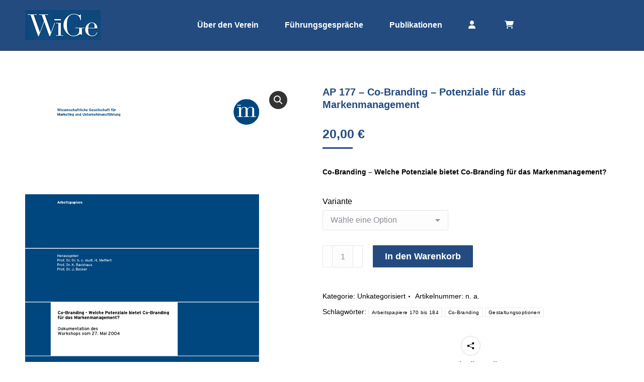

--- FILE ---
content_type: text/html; charset=UTF-8
request_url: https://wissenschaftliche-gesellschaft.de/produkt/ap-177-co-branding-potenziale-fuer-das-markenmanagement/
body_size: 35302
content:
<!DOCTYPE html>
<!--[if !(IE 6) | !(IE 7) | !(IE 8)  ]><!-->
<html lang="de" class="no-js">
<!--<![endif]-->
<head>
	<meta charset="UTF-8" />
				<meta name="viewport" content="width=device-width, initial-scale=1, maximum-scale=1, user-scalable=0"/>
			<meta name="theme-color" content="#234b80"/>	<link rel="profile" href="https://gmpg.org/xfn/11" />
	<meta name='robots' content='index, follow, max-image-preview:large, max-snippet:-1, max-video-preview:-1' />
	<style>img:is([sizes="auto" i], [sizes^="auto," i]) { contain-intrinsic-size: 3000px 1500px }</style>
	
	<!-- This site is optimized with the Yoast SEO plugin v26.8 - https://yoast.com/product/yoast-seo-wordpress/ -->
	<title>AP 177 - Co-Branding - Potenziale für das Markenmanagement | Wissenschaftliche Gesellschaft für marktorientierte Unternehmensführung e. V.</title>
	<link rel="canonical" href="https://wissenschaftliche-gesellschaft.de/produkt/ap-177-co-branding-potenziale-fuer-das-markenmanagement/" />
	<meta property="og:locale" content="de_DE" />
	<meta property="og:type" content="article" />
	<meta property="og:title" content="AP 177 - Co-Branding - Potenziale für das Markenmanagement | Wissenschaftliche Gesellschaft für marktorientierte Unternehmensführung e. V." />
	<meta property="og:description" content="Co-Branding - Welche Potenziale bietet Co-Branding für das Markenmanagement?" />
	<meta property="og:url" content="https://wissenschaftliche-gesellschaft.de/produkt/ap-177-co-branding-potenziale-fuer-das-markenmanagement/" />
	<meta property="og:site_name" content="Wissenschaftliche Gesellschaft für marktorientierte Unternehmensführung e. V." />
	<meta property="article:modified_time" content="2023-06-14T09:40:27+00:00" />
	<meta property="og:image" content="https://wissenschaftliche-gesellschaft.de/wp-content/uploads/2022/12/AP177_Cover.png" />
	<meta property="og:image:width" content="1653" />
	<meta property="og:image:height" content="2339" />
	<meta property="og:image:type" content="image/png" />
	<meta name="twitter:card" content="summary_large_image" />
	<meta name="twitter:label1" content="Geschätzte Lesezeit" />
	<meta name="twitter:data1" content="2 Minuten" />
	<script type="application/ld+json" class="yoast-schema-graph">{"@context":"https://schema.org","@graph":[{"@type":"WebPage","@id":"https://wissenschaftliche-gesellschaft.de/produkt/ap-177-co-branding-potenziale-fuer-das-markenmanagement/","url":"https://wissenschaftliche-gesellschaft.de/produkt/ap-177-co-branding-potenziale-fuer-das-markenmanagement/","name":"AP 177 - Co-Branding - Potenziale für das Markenmanagement | Wissenschaftliche Gesellschaft für marktorientierte Unternehmensführung e. V.","isPartOf":{"@id":"https://wissenschaftliche-gesellschaft.de/#website"},"primaryImageOfPage":{"@id":"https://wissenschaftliche-gesellschaft.de/produkt/ap-177-co-branding-potenziale-fuer-das-markenmanagement/#primaryimage"},"image":{"@id":"https://wissenschaftliche-gesellschaft.de/produkt/ap-177-co-branding-potenziale-fuer-das-markenmanagement/#primaryimage"},"thumbnailUrl":"https://wissenschaftliche-gesellschaft.de/wp-content/uploads/2022/12/AP177_Cover.png","datePublished":"2004-06-09T22:00:58+00:00","dateModified":"2023-06-14T09:40:27+00:00","breadcrumb":{"@id":"https://wissenschaftliche-gesellschaft.de/produkt/ap-177-co-branding-potenziale-fuer-das-markenmanagement/#breadcrumb"},"inLanguage":"de","potentialAction":[{"@type":"ReadAction","target":["https://wissenschaftliche-gesellschaft.de/produkt/ap-177-co-branding-potenziale-fuer-das-markenmanagement/"]}]},{"@type":"ImageObject","inLanguage":"de","@id":"https://wissenschaftliche-gesellschaft.de/produkt/ap-177-co-branding-potenziale-fuer-das-markenmanagement/#primaryimage","url":"https://wissenschaftliche-gesellschaft.de/wp-content/uploads/2022/12/AP177_Cover.png","contentUrl":"https://wissenschaftliche-gesellschaft.de/wp-content/uploads/2022/12/AP177_Cover.png","width":1653,"height":2339},{"@type":"BreadcrumbList","@id":"https://wissenschaftliche-gesellschaft.de/produkt/ap-177-co-branding-potenziale-fuer-das-markenmanagement/#breadcrumb","itemListElement":[{"@type":"ListItem","position":1,"name":"Startseite","item":"https://wissenschaftliche-gesellschaft.de/"},{"@type":"ListItem","position":2,"name":"Shop-Seite","item":"https://wissenschaftliche-gesellschaft.de/shop-seite/"},{"@type":"ListItem","position":3,"name":"AP 177 &#8211; Co-Branding &#8211; Potenziale für das Markenmanagement"}]},{"@type":"WebSite","@id":"https://wissenschaftliche-gesellschaft.de/#website","url":"https://wissenschaftliche-gesellschaft.de/","name":"Wissenschaftliche Gesellschaft für marktorientierte Unternehmensführung e. V.","description":"","publisher":{"@id":"https://wissenschaftliche-gesellschaft.de/#organization"},"potentialAction":[{"@type":"SearchAction","target":{"@type":"EntryPoint","urlTemplate":"https://wissenschaftliche-gesellschaft.de/?s={search_term_string}"},"query-input":{"@type":"PropertyValueSpecification","valueRequired":true,"valueName":"search_term_string"}}],"inLanguage":"de"},{"@type":"Organization","@id":"https://wissenschaftliche-gesellschaft.de/#organization","name":"Wissenschaftliche Gesellschaft für marktorientierte Unternehmensführung, Leipzig-Münster e.V.","url":"https://wissenschaftliche-gesellschaft.de/","logo":{"@type":"ImageObject","inLanguage":"de","@id":"https://wissenschaftliche-gesellschaft.de/#/schema/logo/image/","url":"https://wissenschaftliche-gesellschaft.de/wp-content/uploads/2021/02/wige_logo_vektor-e1612293580437.jpg","contentUrl":"https://wissenschaftliche-gesellschaft.de/wp-content/uploads/2021/02/wige_logo_vektor-e1612293580437.jpg","width":310,"height":179,"caption":"Wissenschaftliche Gesellschaft für marktorientierte Unternehmensführung, Leipzig-Münster e.V."},"image":{"@id":"https://wissenschaftliche-gesellschaft.de/#/schema/logo/image/"}}]}</script>
	<!-- / Yoast SEO plugin. -->


<link rel='dns-prefetch' href='//use.fontawesome.com' />
<link rel="alternate" type="application/rss+xml" title="Wissenschaftliche Gesellschaft für marktorientierte Unternehmensführung e. V. &raquo; Feed" href="https://wissenschaftliche-gesellschaft.de/feed/" />
<link rel="alternate" type="application/rss+xml" title="Wissenschaftliche Gesellschaft für marktorientierte Unternehmensführung e. V. &raquo; Kommentar-Feed" href="https://wissenschaftliche-gesellschaft.de/comments/feed/" />
<link rel="alternate" type="application/rss+xml" title="Wissenschaftliche Gesellschaft für marktorientierte Unternehmensführung e. V. &raquo; Kommentar-Feed zu AP 177 &#8211; Co-Branding &#8211; Potenziale für das Markenmanagement" href="https://wissenschaftliche-gesellschaft.de/produkt/ap-177-co-branding-potenziale-fuer-das-markenmanagement/feed/" />
<script>
window._wpemojiSettings = {"baseUrl":"https:\/\/s.w.org\/images\/core\/emoji\/16.0.1\/72x72\/","ext":".png","svgUrl":"https:\/\/s.w.org\/images\/core\/emoji\/16.0.1\/svg\/","svgExt":".svg","source":{"concatemoji":"https:\/\/wissenschaftliche-gesellschaft.de\/wp-includes\/js\/wp-emoji-release.min.js?ver=4531459a1d5c81ef5641f3dd9d09d348"}};
/*! This file is auto-generated */
!function(s,n){var o,i,e;function c(e){try{var t={supportTests:e,timestamp:(new Date).valueOf()};sessionStorage.setItem(o,JSON.stringify(t))}catch(e){}}function p(e,t,n){e.clearRect(0,0,e.canvas.width,e.canvas.height),e.fillText(t,0,0);var t=new Uint32Array(e.getImageData(0,0,e.canvas.width,e.canvas.height).data),a=(e.clearRect(0,0,e.canvas.width,e.canvas.height),e.fillText(n,0,0),new Uint32Array(e.getImageData(0,0,e.canvas.width,e.canvas.height).data));return t.every(function(e,t){return e===a[t]})}function u(e,t){e.clearRect(0,0,e.canvas.width,e.canvas.height),e.fillText(t,0,0);for(var n=e.getImageData(16,16,1,1),a=0;a<n.data.length;a++)if(0!==n.data[a])return!1;return!0}function f(e,t,n,a){switch(t){case"flag":return n(e,"\ud83c\udff3\ufe0f\u200d\u26a7\ufe0f","\ud83c\udff3\ufe0f\u200b\u26a7\ufe0f")?!1:!n(e,"\ud83c\udde8\ud83c\uddf6","\ud83c\udde8\u200b\ud83c\uddf6")&&!n(e,"\ud83c\udff4\udb40\udc67\udb40\udc62\udb40\udc65\udb40\udc6e\udb40\udc67\udb40\udc7f","\ud83c\udff4\u200b\udb40\udc67\u200b\udb40\udc62\u200b\udb40\udc65\u200b\udb40\udc6e\u200b\udb40\udc67\u200b\udb40\udc7f");case"emoji":return!a(e,"\ud83e\udedf")}return!1}function g(e,t,n,a){var r="undefined"!=typeof WorkerGlobalScope&&self instanceof WorkerGlobalScope?new OffscreenCanvas(300,150):s.createElement("canvas"),o=r.getContext("2d",{willReadFrequently:!0}),i=(o.textBaseline="top",o.font="600 32px Arial",{});return e.forEach(function(e){i[e]=t(o,e,n,a)}),i}function t(e){var t=s.createElement("script");t.src=e,t.defer=!0,s.head.appendChild(t)}"undefined"!=typeof Promise&&(o="wpEmojiSettingsSupports",i=["flag","emoji"],n.supports={everything:!0,everythingExceptFlag:!0},e=new Promise(function(e){s.addEventListener("DOMContentLoaded",e,{once:!0})}),new Promise(function(t){var n=function(){try{var e=JSON.parse(sessionStorage.getItem(o));if("object"==typeof e&&"number"==typeof e.timestamp&&(new Date).valueOf()<e.timestamp+604800&&"object"==typeof e.supportTests)return e.supportTests}catch(e){}return null}();if(!n){if("undefined"!=typeof Worker&&"undefined"!=typeof OffscreenCanvas&&"undefined"!=typeof URL&&URL.createObjectURL&&"undefined"!=typeof Blob)try{var e="postMessage("+g.toString()+"("+[JSON.stringify(i),f.toString(),p.toString(),u.toString()].join(",")+"));",a=new Blob([e],{type:"text/javascript"}),r=new Worker(URL.createObjectURL(a),{name:"wpTestEmojiSupports"});return void(r.onmessage=function(e){c(n=e.data),r.terminate(),t(n)})}catch(e){}c(n=g(i,f,p,u))}t(n)}).then(function(e){for(var t in e)n.supports[t]=e[t],n.supports.everything=n.supports.everything&&n.supports[t],"flag"!==t&&(n.supports.everythingExceptFlag=n.supports.everythingExceptFlag&&n.supports[t]);n.supports.everythingExceptFlag=n.supports.everythingExceptFlag&&!n.supports.flag,n.DOMReady=!1,n.readyCallback=function(){n.DOMReady=!0}}).then(function(){return e}).then(function(){var e;n.supports.everything||(n.readyCallback(),(e=n.source||{}).concatemoji?t(e.concatemoji):e.wpemoji&&e.twemoji&&(t(e.twemoji),t(e.wpemoji)))}))}((window,document),window._wpemojiSettings);
</script>
		<style id="content-control-block-styles">
			@media (max-width: 640px) {
	.cc-hide-on-mobile {
		display: none !important;
	}
}
@media (min-width: 641px) and (max-width: 920px) {
	.cc-hide-on-tablet {
		display: none !important;
	}
}
@media (min-width: 921px) and (max-width: 1440px) {
	.cc-hide-on-desktop {
		display: none !important;
	}
}		</style>
		<style id='wp-emoji-styles-inline-css'>

	img.wp-smiley, img.emoji {
		display: inline !important;
		border: none !important;
		box-shadow: none !important;
		height: 1em !important;
		width: 1em !important;
		margin: 0 0.07em !important;
		vertical-align: -0.1em !important;
		background: none !important;
		padding: 0 !important;
	}
</style>
<link rel='stylesheet' id='wp-block-library-css' href='https://wissenschaftliche-gesellschaft.de/wp-includes/css/dist/block-library/style.min.css?ver=4531459a1d5c81ef5641f3dd9d09d348' media='all' />
<style id='wp-block-library-theme-inline-css'>
.wp-block-audio :where(figcaption){color:#555;font-size:13px;text-align:center}.is-dark-theme .wp-block-audio :where(figcaption){color:#ffffffa6}.wp-block-audio{margin:0 0 1em}.wp-block-code{border:1px solid #ccc;border-radius:4px;font-family:Menlo,Consolas,monaco,monospace;padding:.8em 1em}.wp-block-embed :where(figcaption){color:#555;font-size:13px;text-align:center}.is-dark-theme .wp-block-embed :where(figcaption){color:#ffffffa6}.wp-block-embed{margin:0 0 1em}.blocks-gallery-caption{color:#555;font-size:13px;text-align:center}.is-dark-theme .blocks-gallery-caption{color:#ffffffa6}:root :where(.wp-block-image figcaption){color:#555;font-size:13px;text-align:center}.is-dark-theme :root :where(.wp-block-image figcaption){color:#ffffffa6}.wp-block-image{margin:0 0 1em}.wp-block-pullquote{border-bottom:4px solid;border-top:4px solid;color:currentColor;margin-bottom:1.75em}.wp-block-pullquote cite,.wp-block-pullquote footer,.wp-block-pullquote__citation{color:currentColor;font-size:.8125em;font-style:normal;text-transform:uppercase}.wp-block-quote{border-left:.25em solid;margin:0 0 1.75em;padding-left:1em}.wp-block-quote cite,.wp-block-quote footer{color:currentColor;font-size:.8125em;font-style:normal;position:relative}.wp-block-quote:where(.has-text-align-right){border-left:none;border-right:.25em solid;padding-left:0;padding-right:1em}.wp-block-quote:where(.has-text-align-center){border:none;padding-left:0}.wp-block-quote.is-large,.wp-block-quote.is-style-large,.wp-block-quote:where(.is-style-plain){border:none}.wp-block-search .wp-block-search__label{font-weight:700}.wp-block-search__button{border:1px solid #ccc;padding:.375em .625em}:where(.wp-block-group.has-background){padding:1.25em 2.375em}.wp-block-separator.has-css-opacity{opacity:.4}.wp-block-separator{border:none;border-bottom:2px solid;margin-left:auto;margin-right:auto}.wp-block-separator.has-alpha-channel-opacity{opacity:1}.wp-block-separator:not(.is-style-wide):not(.is-style-dots){width:100px}.wp-block-separator.has-background:not(.is-style-dots){border-bottom:none;height:1px}.wp-block-separator.has-background:not(.is-style-wide):not(.is-style-dots){height:2px}.wp-block-table{margin:0 0 1em}.wp-block-table td,.wp-block-table th{word-break:normal}.wp-block-table :where(figcaption){color:#555;font-size:13px;text-align:center}.is-dark-theme .wp-block-table :where(figcaption){color:#ffffffa6}.wp-block-video :where(figcaption){color:#555;font-size:13px;text-align:center}.is-dark-theme .wp-block-video :where(figcaption){color:#ffffffa6}.wp-block-video{margin:0 0 1em}:root :where(.wp-block-template-part.has-background){margin-bottom:0;margin-top:0;padding:1.25em 2.375em}
</style>
<style id='classic-theme-styles-inline-css'>
/*! This file is auto-generated */
.wp-block-button__link{color:#fff;background-color:#32373c;border-radius:9999px;box-shadow:none;text-decoration:none;padding:calc(.667em + 2px) calc(1.333em + 2px);font-size:1.125em}.wp-block-file__button{background:#32373c;color:#fff;text-decoration:none}
</style>
<link rel='stylesheet' id='yith-wcan-shortcodes-css' href='https://wissenschaftliche-gesellschaft.de/wp-content/plugins/yith-woocommerce-ajax-navigation/assets/css/shortcodes.css?ver=5.16.0' media='all' />
<style id='yith-wcan-shortcodes-inline-css'>
:root{
	--yith-wcan-filters_colors_titles: #434343;
	--yith-wcan-filters_colors_background: #FFFFFF;
	--yith-wcan-filters_colors_accent: #A7144C;
	--yith-wcan-filters_colors_accent_r: 167;
	--yith-wcan-filters_colors_accent_g: 20;
	--yith-wcan-filters_colors_accent_b: 76;
	--yith-wcan-color_swatches_border_radius: 100%;
	--yith-wcan-color_swatches_size: 30px;
	--yith-wcan-labels_style_background: #FFFFFF;
	--yith-wcan-labels_style_background_hover: #A7144C;
	--yith-wcan-labels_style_background_active: #A7144C;
	--yith-wcan-labels_style_text: #434343;
	--yith-wcan-labels_style_text_hover: #FFFFFF;
	--yith-wcan-labels_style_text_active: #FFFFFF;
	--yith-wcan-anchors_style_text: #434343;
	--yith-wcan-anchors_style_text_hover: #A7144C;
	--yith-wcan-anchors_style_text_active: #A7144C;
}
</style>
<link rel='stylesheet' id='content-control-block-styles-css' href='https://wissenschaftliche-gesellschaft.de/wp-content/plugins/content-control/dist/style-block-editor.css?ver=2.6.5' media='all' />
<style id='font-awesome-svg-styles-default-inline-css'>
.svg-inline--fa {
  display: inline-block;
  height: 1em;
  overflow: visible;
  vertical-align: -.125em;
}
</style>
<link rel='stylesheet' id='font-awesome-svg-styles-css' href='https://wissenschaftliche-gesellschaft.de/wp-content/uploads/font-awesome/v6.5.1/css/svg-with-js.css' media='all' />
<style id='font-awesome-svg-styles-inline-css'>
   .wp-block-font-awesome-icon svg::before,
   .wp-rich-text-font-awesome-icon svg::before {content: unset;}
</style>
<style id='global-styles-inline-css'>
:root{--wp--preset--aspect-ratio--square: 1;--wp--preset--aspect-ratio--4-3: 4/3;--wp--preset--aspect-ratio--3-4: 3/4;--wp--preset--aspect-ratio--3-2: 3/2;--wp--preset--aspect-ratio--2-3: 2/3;--wp--preset--aspect-ratio--16-9: 16/9;--wp--preset--aspect-ratio--9-16: 9/16;--wp--preset--color--black: #000000;--wp--preset--color--cyan-bluish-gray: #abb8c3;--wp--preset--color--white: #FFF;--wp--preset--color--pale-pink: #f78da7;--wp--preset--color--vivid-red: #cf2e2e;--wp--preset--color--luminous-vivid-orange: #ff6900;--wp--preset--color--luminous-vivid-amber: #fcb900;--wp--preset--color--light-green-cyan: #7bdcb5;--wp--preset--color--vivid-green-cyan: #00d084;--wp--preset--color--pale-cyan-blue: #8ed1fc;--wp--preset--color--vivid-cyan-blue: #0693e3;--wp--preset--color--vivid-purple: #9b51e0;--wp--preset--color--accent: #234b80;--wp--preset--color--dark-gray: #111;--wp--preset--color--light-gray: #767676;--wp--preset--gradient--vivid-cyan-blue-to-vivid-purple: linear-gradient(135deg,rgba(6,147,227,1) 0%,rgb(155,81,224) 100%);--wp--preset--gradient--light-green-cyan-to-vivid-green-cyan: linear-gradient(135deg,rgb(122,220,180) 0%,rgb(0,208,130) 100%);--wp--preset--gradient--luminous-vivid-amber-to-luminous-vivid-orange: linear-gradient(135deg,rgba(252,185,0,1) 0%,rgba(255,105,0,1) 100%);--wp--preset--gradient--luminous-vivid-orange-to-vivid-red: linear-gradient(135deg,rgba(255,105,0,1) 0%,rgb(207,46,46) 100%);--wp--preset--gradient--very-light-gray-to-cyan-bluish-gray: linear-gradient(135deg,rgb(238,238,238) 0%,rgb(169,184,195) 100%);--wp--preset--gradient--cool-to-warm-spectrum: linear-gradient(135deg,rgb(74,234,220) 0%,rgb(151,120,209) 20%,rgb(207,42,186) 40%,rgb(238,44,130) 60%,rgb(251,105,98) 80%,rgb(254,248,76) 100%);--wp--preset--gradient--blush-light-purple: linear-gradient(135deg,rgb(255,206,236) 0%,rgb(152,150,240) 100%);--wp--preset--gradient--blush-bordeaux: linear-gradient(135deg,rgb(254,205,165) 0%,rgb(254,45,45) 50%,rgb(107,0,62) 100%);--wp--preset--gradient--luminous-dusk: linear-gradient(135deg,rgb(255,203,112) 0%,rgb(199,81,192) 50%,rgb(65,88,208) 100%);--wp--preset--gradient--pale-ocean: linear-gradient(135deg,rgb(255,245,203) 0%,rgb(182,227,212) 50%,rgb(51,167,181) 100%);--wp--preset--gradient--electric-grass: linear-gradient(135deg,rgb(202,248,128) 0%,rgb(113,206,126) 100%);--wp--preset--gradient--midnight: linear-gradient(135deg,rgb(2,3,129) 0%,rgb(40,116,252) 100%);--wp--preset--font-size--small: 13px;--wp--preset--font-size--medium: 20px;--wp--preset--font-size--large: 36px;--wp--preset--font-size--x-large: 42px;--wp--preset--spacing--20: 0.44rem;--wp--preset--spacing--30: 0.67rem;--wp--preset--spacing--40: 1rem;--wp--preset--spacing--50: 1.5rem;--wp--preset--spacing--60: 2.25rem;--wp--preset--spacing--70: 3.38rem;--wp--preset--spacing--80: 5.06rem;--wp--preset--shadow--natural: 6px 6px 9px rgba(0, 0, 0, 0.2);--wp--preset--shadow--deep: 12px 12px 50px rgba(0, 0, 0, 0.4);--wp--preset--shadow--sharp: 6px 6px 0px rgba(0, 0, 0, 0.2);--wp--preset--shadow--outlined: 6px 6px 0px -3px rgba(255, 255, 255, 1), 6px 6px rgba(0, 0, 0, 1);--wp--preset--shadow--crisp: 6px 6px 0px rgba(0, 0, 0, 1);}:where(.is-layout-flex){gap: 0.5em;}:where(.is-layout-grid){gap: 0.5em;}body .is-layout-flex{display: flex;}.is-layout-flex{flex-wrap: wrap;align-items: center;}.is-layout-flex > :is(*, div){margin: 0;}body .is-layout-grid{display: grid;}.is-layout-grid > :is(*, div){margin: 0;}:where(.wp-block-columns.is-layout-flex){gap: 2em;}:where(.wp-block-columns.is-layout-grid){gap: 2em;}:where(.wp-block-post-template.is-layout-flex){gap: 1.25em;}:where(.wp-block-post-template.is-layout-grid){gap: 1.25em;}.has-black-color{color: var(--wp--preset--color--black) !important;}.has-cyan-bluish-gray-color{color: var(--wp--preset--color--cyan-bluish-gray) !important;}.has-white-color{color: var(--wp--preset--color--white) !important;}.has-pale-pink-color{color: var(--wp--preset--color--pale-pink) !important;}.has-vivid-red-color{color: var(--wp--preset--color--vivid-red) !important;}.has-luminous-vivid-orange-color{color: var(--wp--preset--color--luminous-vivid-orange) !important;}.has-luminous-vivid-amber-color{color: var(--wp--preset--color--luminous-vivid-amber) !important;}.has-light-green-cyan-color{color: var(--wp--preset--color--light-green-cyan) !important;}.has-vivid-green-cyan-color{color: var(--wp--preset--color--vivid-green-cyan) !important;}.has-pale-cyan-blue-color{color: var(--wp--preset--color--pale-cyan-blue) !important;}.has-vivid-cyan-blue-color{color: var(--wp--preset--color--vivid-cyan-blue) !important;}.has-vivid-purple-color{color: var(--wp--preset--color--vivid-purple) !important;}.has-black-background-color{background-color: var(--wp--preset--color--black) !important;}.has-cyan-bluish-gray-background-color{background-color: var(--wp--preset--color--cyan-bluish-gray) !important;}.has-white-background-color{background-color: var(--wp--preset--color--white) !important;}.has-pale-pink-background-color{background-color: var(--wp--preset--color--pale-pink) !important;}.has-vivid-red-background-color{background-color: var(--wp--preset--color--vivid-red) !important;}.has-luminous-vivid-orange-background-color{background-color: var(--wp--preset--color--luminous-vivid-orange) !important;}.has-luminous-vivid-amber-background-color{background-color: var(--wp--preset--color--luminous-vivid-amber) !important;}.has-light-green-cyan-background-color{background-color: var(--wp--preset--color--light-green-cyan) !important;}.has-vivid-green-cyan-background-color{background-color: var(--wp--preset--color--vivid-green-cyan) !important;}.has-pale-cyan-blue-background-color{background-color: var(--wp--preset--color--pale-cyan-blue) !important;}.has-vivid-cyan-blue-background-color{background-color: var(--wp--preset--color--vivid-cyan-blue) !important;}.has-vivid-purple-background-color{background-color: var(--wp--preset--color--vivid-purple) !important;}.has-black-border-color{border-color: var(--wp--preset--color--black) !important;}.has-cyan-bluish-gray-border-color{border-color: var(--wp--preset--color--cyan-bluish-gray) !important;}.has-white-border-color{border-color: var(--wp--preset--color--white) !important;}.has-pale-pink-border-color{border-color: var(--wp--preset--color--pale-pink) !important;}.has-vivid-red-border-color{border-color: var(--wp--preset--color--vivid-red) !important;}.has-luminous-vivid-orange-border-color{border-color: var(--wp--preset--color--luminous-vivid-orange) !important;}.has-luminous-vivid-amber-border-color{border-color: var(--wp--preset--color--luminous-vivid-amber) !important;}.has-light-green-cyan-border-color{border-color: var(--wp--preset--color--light-green-cyan) !important;}.has-vivid-green-cyan-border-color{border-color: var(--wp--preset--color--vivid-green-cyan) !important;}.has-pale-cyan-blue-border-color{border-color: var(--wp--preset--color--pale-cyan-blue) !important;}.has-vivid-cyan-blue-border-color{border-color: var(--wp--preset--color--vivid-cyan-blue) !important;}.has-vivid-purple-border-color{border-color: var(--wp--preset--color--vivid-purple) !important;}.has-vivid-cyan-blue-to-vivid-purple-gradient-background{background: var(--wp--preset--gradient--vivid-cyan-blue-to-vivid-purple) !important;}.has-light-green-cyan-to-vivid-green-cyan-gradient-background{background: var(--wp--preset--gradient--light-green-cyan-to-vivid-green-cyan) !important;}.has-luminous-vivid-amber-to-luminous-vivid-orange-gradient-background{background: var(--wp--preset--gradient--luminous-vivid-amber-to-luminous-vivid-orange) !important;}.has-luminous-vivid-orange-to-vivid-red-gradient-background{background: var(--wp--preset--gradient--luminous-vivid-orange-to-vivid-red) !important;}.has-very-light-gray-to-cyan-bluish-gray-gradient-background{background: var(--wp--preset--gradient--very-light-gray-to-cyan-bluish-gray) !important;}.has-cool-to-warm-spectrum-gradient-background{background: var(--wp--preset--gradient--cool-to-warm-spectrum) !important;}.has-blush-light-purple-gradient-background{background: var(--wp--preset--gradient--blush-light-purple) !important;}.has-blush-bordeaux-gradient-background{background: var(--wp--preset--gradient--blush-bordeaux) !important;}.has-luminous-dusk-gradient-background{background: var(--wp--preset--gradient--luminous-dusk) !important;}.has-pale-ocean-gradient-background{background: var(--wp--preset--gradient--pale-ocean) !important;}.has-electric-grass-gradient-background{background: var(--wp--preset--gradient--electric-grass) !important;}.has-midnight-gradient-background{background: var(--wp--preset--gradient--midnight) !important;}.has-small-font-size{font-size: var(--wp--preset--font-size--small) !important;}.has-medium-font-size{font-size: var(--wp--preset--font-size--medium) !important;}.has-large-font-size{font-size: var(--wp--preset--font-size--large) !important;}.has-x-large-font-size{font-size: var(--wp--preset--font-size--x-large) !important;}
:where(.wp-block-post-template.is-layout-flex){gap: 1.25em;}:where(.wp-block-post-template.is-layout-grid){gap: 1.25em;}
:where(.wp-block-columns.is-layout-flex){gap: 2em;}:where(.wp-block-columns.is-layout-grid){gap: 2em;}
:root :where(.wp-block-pullquote){font-size: 1.5em;line-height: 1.6;}
</style>
<link rel='stylesheet' id='wpsm_ac_pro-font-awesome-front-css' href='https://wissenschaftliche-gesellschaft.de/wp-content/plugins/accordion-pro/assets/css/font-awesome/css/font-awesome.min.css?ver=4531459a1d5c81ef5641f3dd9d09d348' media='all' />
<link rel='stylesheet' id='wpsm_ac_pro_bootstrap-front-css' href='https://wissenschaftliche-gesellschaft.de/wp-content/plugins/accordion-pro/assets/css/bootstrap-front.css?ver=4531459a1d5c81ef5641f3dd9d09d348' media='all' />
<link rel='stylesheet' id='wpsm_ac_pro_animate-css' href='https://wissenschaftliche-gesellschaft.de/wp-content/plugins/accordion-pro/assets/css/animate.css?ver=4531459a1d5c81ef5641f3dd9d09d348' media='all' />
<link rel='stylesheet' id='wpsm_ac_front_font-icon-picker_all-css' href='https://wissenschaftliche-gesellschaft.de/wp-content/plugins/accordion-pro/assets/mul-type-icon-picker/icon-picker.css?ver=4531459a1d5c81ef5641f3dd9d09d348' media='all' />
<link rel='stylesheet' id='wpsm_ac_front_font-icon-picker-glyphicon_style-css' href='https://wissenschaftliche-gesellschaft.de/wp-content/plugins/accordion-pro/assets/mul-type-icon-picker/picker/glyphicon.css?ver=4531459a1d5c81ef5641f3dd9d09d348' media='all' />
<link rel='stylesheet' id='wpsm_ac_front_font-icon-picker-dashicons_style-css' href='https://wissenschaftliche-gesellschaft.de/wp-content/plugins/accordion-pro/assets/mul-type-icon-picker/picker/dashicons.css?ver=4531459a1d5c81ef5641f3dd9d09d348' media='all' />
<link rel='stylesheet' id='wpsm_ac_pro_scrollbar_style-css' href='https://wissenschaftliche-gesellschaft.de/wp-content/plugins/accordion-pro/assets/scrollbar/jquery.mCustomScrollbar.css?ver=4531459a1d5c81ef5641f3dd9d09d348' media='all' />
<link rel='stylesheet' id='contact-form-7-css' href='https://wissenschaftliche-gesellschaft.de/wp-content/plugins/contact-form-7/includes/css/styles.css?ver=6.1.4' media='all' />
<link rel='stylesheet' id='searchandfilter-css' href='https://wissenschaftliche-gesellschaft.de/wp-content/plugins/search-filter/style.css?ver=1' media='all' />
<link rel='stylesheet' id='swpm.common-css' href='https://wissenschaftliche-gesellschaft.de/wp-content/plugins/simple-membership/css/swpm.common.css?ver=4.7.0' media='all' />
<link rel='stylesheet' id='uaf_client_css-css' href='https://wissenschaftliche-gesellschaft.de/wp-content/uploads/useanyfont/uaf.css?ver=1764584618' media='all' />
<link rel='stylesheet' id='photoswipe-css' href='https://wissenschaftliche-gesellschaft.de/wp-content/plugins/woocommerce/assets/css/photoswipe/photoswipe.min.css?ver=10.4.3' media='all' />
<link rel='stylesheet' id='photoswipe-default-skin-css' href='https://wissenschaftliche-gesellschaft.de/wp-content/plugins/woocommerce/assets/css/photoswipe/default-skin/default-skin.min.css?ver=10.4.3' media='all' />
<style id='woocommerce-inline-inline-css'>
.woocommerce form .form-row .required { visibility: visible; }
</style>
<link rel='stylesheet' id='wpex-font-awesome-css' href='https://wissenschaftliche-gesellschaft.de/wp-content/plugins/wp-timelines/css/font-awesome/css/font-awesome.min.css?ver=4531459a1d5c81ef5641f3dd9d09d348' media='all' />
<link rel='stylesheet' id='wpex-google-fonts-css' href='https://wissenschaftliche-gesellschaft.de/wp-content/uploads/fonts/8ce82c4ab37539282a8b2463d1729b2a/font.css?v=1705409464' media='all' />
<link rel='stylesheet' id='wpex-ex_s_lick-css' href='https://wissenschaftliche-gesellschaft.de/wp-content/plugins/wp-timelines/js/ex_s_lick/ex_s_lick.css?ver=4531459a1d5c81ef5641f3dd9d09d348' media='all' />
<link rel='stylesheet' id='wpex-ex_s_lick-theme-css' href='https://wissenschaftliche-gesellschaft.de/wp-content/plugins/wp-timelines/js/ex_s_lick/ex_s_lick-theme.css?ver=4531459a1d5c81ef5641f3dd9d09d348' media='all' />
<link rel='stylesheet' id='wpex-timeline-animate-css' href='https://wissenschaftliche-gesellschaft.de/wp-content/plugins/wp-timelines/css/animate.css?ver=4531459a1d5c81ef5641f3dd9d09d348' media='all' />
<link rel='stylesheet' id='wpex-timeline-css-css' href='https://wissenschaftliche-gesellschaft.de/wp-content/plugins/wp-timelines/css/style.css?ver=4531459a1d5c81ef5641f3dd9d09d348' media='all' />
<link rel='stylesheet' id='wpex-timeline-sidebyside-css' href='https://wissenschaftliche-gesellschaft.de/wp-content/plugins/wp-timelines/css/style-sidebyside.css?ver=4531459a1d5c81ef5641f3dd9d09d348' media='all' />
<link rel='stylesheet' id='wpex-horiz-css-css' href='https://wissenschaftliche-gesellschaft.de/wp-content/plugins/wp-timelines/css/horiz-style.css?ver=3.2' media='all' />
<link rel='stylesheet' id='wpex-timeline-dark-css-css' href='https://wissenschaftliche-gesellschaft.de/wp-content/plugins/wp-timelines/css/dark.css?ver=4531459a1d5c81ef5641f3dd9d09d348' media='all' />
<style id='wpex-timeline-dark-css-inline-css'>
    .wpex-timeline > li .wpex-timeline-icon .fa{font-weight: normal;}
    	.wpextl-loadicon,
    .wpextl-loadicon::before,
	.wpextl-loadicon::after{ border-left-color:#234b80}
    .wpex-filter > .fa,
    .wpex-endlabel.wpex-loadmore span, .wpex-tltitle.wpex-loadmore span, .wpex-loadmore .loadmore-timeline,
    .wpex-timeline-list.show-icon .wpex-timeline > li:after, .wpex-timeline-list.show-icon .wpex-timeline > li:first-child:before,
    .wpex-timeline-list.show-icon .wpex-timeline.style-center > li .wpex-content-left .wpex-leftdate,
    .wpex-timeline-list.show-icon li .wpex-timeline-icon .fa,
    .wpex .timeline-details .wptl-readmore > a:hover,
    .wpex-spinner > div,
    .wpex.horizontal-timeline .ex_s_lick-prev:hover, .wpex.horizontal-timeline .ex_s_lick-next:hover,
    .wpex.horizontal-timeline .horizontal-content .ex_s_lick-next:hover,
    .wpex.horizontal-timeline .horizontal-content .ex_s_lick-prev:hover,
    .wpex.horizontal-timeline .horizontal-nav li.ex_s_lick-current span.tl-point:before,
    .wpex.horizontal-timeline.tl-hozsteps .horizontal-nav li.ex_s_lick-current span.tl-point i,
    .timeline-navigation a.btn,
    .timeline-navigation div > a,
    .wpex.horizontal-timeline.ex-multi-item .horizontal-nav li .wpex_point:before,
    .wpex.horizontal-timeline.ex-multi-item .horizontal-nav li.ex_s_lick-current .wpex_point:before,
    .wpex.wpex-horizontal-3.ex-multi-item .horizontal-nav  h2 a,
    .wpex-timeline-list:not(.show-icon) .wptl-feature-name span,
    .wpex.horizontal-timeline.ex-multi-item:not(.wpex-horizontal-4) .horizontal-nav li span.wpex_point,
    .wpex.horizontal-timeline.ex-multi-item:not(.wpex-horizontal-4) .horizontal-nav li span.wpex_point,
    .show-wide_img .wpex-timeline > li .wpex-timeline-time span.tll-date,
    .wpex-timeline-list.show-bg.left-tl li .wpex-timeline-label .wpex-content-left .wpex-leftdate,
    .wpex-timeline-list.show-simple:not(.show-simple-bod) ul li .wpex-timeline-time .tll-date,
    .show-box-color .tlb-time,
    .sidebyside-tl.show-classic span.tll-date,
    .wptl-back-to-list a,
    .wpex.horizontal-timeline.ex-multi-item.wpex-horizontal-8 .hoz-tldate,
    .wpex.horizontal-timeline.ex-multi-item.wpex-horizontal-9 .wpex-timeline-label:before,
    .wpex-timeline > li .wpex-timeline-icon .fa{ background:#234b80}
    .wpex-timeline-list.show-icon li .wpex-timeline-icon .fa:before,
    .wpex-filter span.active,
    .wpex-timeline-list.show-simple.show-simple-bod ul li .wpex-timeline-time .tll-date,
    .wpex-timeline-list.show-simple .wptl-readmore-center a,
    .wpex.horizontal-timeline .ex_s_lick-prev, .wpex.horizontal-timeline .ex_s_lick-next,
    .wpex.horizontal-timeline.tl-hozsteps .horizontal-nav li.prev_item:not(.ex_s_lick-current) span.tl-point i,
    .wpex.horizontal-timeline.ex-multi-item .horizontal-nav li span.wpex_point i,
    .wpex-timeline-list.show-clean .wpex-timeline > li .wpex-timeline-label h2,
    .wpex-timeline-list.show-simple li .wpex-timeline-icon .fa:not(.no-icon):before,
    .wpex.horizontal-timeline .extl-hoz-sbs .horizontal-nav li span.tl-point i,
    .show-wide_img.left-tl .wpex-timeline > li .wpex-timeline-icon .fa:not(.no-icon):not(.icon-img):before,
    .wpex.wpex-horizontal-8.ex-multi-item li .wpextt_templates .wptl-readmore a,
    .wpex.horizontal-timeline.ex-multi-item.wpex-horizontal-9.wpex-horizontal-10 .hoz-tldate,
    .wpex-timeline > li .wpex-timeline-time span:last-child{ color:#234b80}
    .wpex .timeline-details .wptl-readmore > a,
    .wpex.horizontal-timeline .ex_s_lick-prev:hover, .wpex.horizontal-timeline .ex_s_lick-next:hover,
    .wpex.horizontal-timeline .horizontal-content .ex_s_lick-next:hover,
    .wpex.horizontal-timeline .horizontal-content .ex_s_lick-prev:hover,
    .wpex.horizontal-timeline .horizontal-nav li.ex_s_lick-current span.tl-point:before,
    .wpex.horizontal-timeline .ex_s_lick-prev, .wpex.horizontal-timeline .ex_s_lick-next,
    .wpex.horizontal-timeline .timeline-pos-select,
    .wpex.horizontal-timeline .horizontal-nav li.prev_item span.tl-point:before,
    .wpex.horizontal-timeline.tl-hozsteps .horizontal-nav li.ex_s_lick-current span.tl-point i,
    .wpex.horizontal-timeline.tl-hozsteps .timeline-hr, .wpex.horizontal-timeline.tl-hozsteps .timeline-pos-select,
    .wpex.horizontal-timeline.tl-hozsteps .horizontal-nav li.prev_item span.tl-point i,
    .wpex-timeline-list.left-tl.show-icon .wptl-feature-name,
    .wpex-timeline-list.show-icon .wptl-feature-name span,
    .wpex.horizontal-timeline.ex-multi-item .horizontal-nav li span.wpex_point i,
    .wpex.horizontal-timeline.ex-multi-item.wpex-horizontal-4 .wpextt_templates .wptl-readmore a,
    .wpex-timeline-list.show-box-color .style-center > li:nth-child(odd) .wpex-timeline-label,
	.wpex-timeline-list.show-box-color .style-center > li .wpex-timeline-label,
	.wpex-timeline-list.show-box-color .style-center > li:nth-child(odd) .wpex-timeline-icon .fa:after,
    #glightbox-body.extl-lb .gslide-description.description-right h3.lb-title:after,
    .wpex.horizontal-timeline.ex-multi-item .extl-hoz-sbs.style-7 .extl-sbd-details,
	.wpex-timeline-list.show-box-color li .wpex-timeline-icon i:after,
    .wpex.horizontal-timeline .extl-hoz-sbs .horizontal-nav li span.tl-point i,
    .wpex.horizontal-timeline.ex-multi-item.wpex-horizontal-8 .wpextt_templates >div,
    .wpex.horizontal-timeline .wpex-timeline-label .timeline-media .exwptl-left-bg,
    .wpex.wpex-horizontal-3.ex-multi-item .horizontal-nav .wpextt_templates .wptl-readmore a{border-color: #234b80;}
    .wpex-timeline > li .wpex-timeline-label:before,
    .show-wide_img .wpex-timeline > li .wpex-timeline-time span.tll-date:before, 
    .wpex-timeline > li .wpex-timeline-label:before,
    .wpex-timeline-list.show-wide_img.left-tl .wpex-timeline > li .wpex-timeline-time span.tll-date:before,
    .wpex-timeline-list.show-icon.show-bg .wpex-timeline > li .wpex-timeline-label:after,
    .wpex-timeline-list.show-icon .wpex-timeline.style-center > li .wpex-timeline-label:after
    {border-right-color: #234b80;}
    .wpex-filter span,
    .wpex-timeline > li .wpex-timeline-label{border-left-color: #234b80;}
    .wpex-timeline-list.show-wide_img .wpex-timeline > li .timeline-details,
    .wpex.horizontal-timeline.ex-multi-item.wpex-horizontal-8 .horizontal-nav .wpextt_templates .wptl-readmore,
    .wpex.horizontal-timeline.ex-multi-item:not(.wpex-horizontal-4) .horizontal-nav li span.wpex_point:after{border-top-color: #234b80;}
    .wpex.horizontal-timeline.ex-multi-item.wpex-horizontal-8 .hoz-tldate:before,
    .wpex.wpex-horizontal-3.ex-multi-item .wpex-timeline-label .timeline-details:after{border-bottom-color: #234b80;}
    @media (min-width: 768px){
        .wpex-timeline.style-center > li:nth-child(odd) .wpex-timeline-label{border-right-color: #234b80;}
        .show-wide_img .wpex-timeline > li:nth-child(even) .wpex-timeline-time span.tll-date:before,
        .wpex-timeline.style-center > li:nth-child(odd) .wpex-timeline-label:before,
        .wpex-timeline-list.show-icon .style-center > li:nth-child(odd) .wpex-timeline-label:after{border-left-color: #234b80;}
    }
		.wpex-timeline-list,
    .wpex .wptl-excerpt,
    .wpex-single-timeline,
    .glightbox-clean .gslide-desc,
    #glightbox-body.extl-lb .gslide-description.description-right p,
    .extl-hoz-sbd-ct,
	.wpex{font-family: "helvetica neue", sans-serif;}
    .wptl-excerpt,
    .glightbox-clean .gslide-desc,
    #glightbox-body.extl-lb .gslide-description.description-right p,
    .extl-hoz-sbd-ct,
    .wptl-filter-box select,
    .wpex-timeline > li .wpex-timeline-label{color: #000000;}
    .wpex-timeline-list,
    .wpex .wptl-excerpt,
    .wpex-single-timeline,
	.wpex,
    .wptl-filter-box select,
    .glightbox-clean .gslide-desc,
    #glightbox-body.extl-lb .gslide-description.description-right p,
    .wpex-timeline > li .wpex-timeline-label{font-size:16px;}
	.wpex-single-timeline h1.tl-title,
	.wpex-timeline-list.show-icon li .wpex-content-left,
    .wpex-timeline-list .wptl-feature-name span,
    .wpex .wpex-dates a, .wpex h2, .wpex h2 a, .wpex .timeline-details h2,
    .wpex-timeline > li .wpex-timeline-time span:last-child,
    .extl-lb .gslide-description.description-right h3.lb-title,
    .wpex-timeline > li .wpex-timeline-label h2 a,
    .wpex.horizontal-timeline .extl-hoz-sbs h2 a, 
    .wpex.horizontal-timeline .wpex-timeline-label h2 a,
    #glightbox-body.extl-lb .gslide-description.description-right h3.lb-title,
    .wpex .timeline-details h2{
        font-family: "GFS Didot", sans-serif;        color:#234b80;    }
	.wpex-single-timeline h1.tl-title,
    .wpex-timeline-list .wptl-feature-name span,
    .wpex-timeline > li .wpex-timeline-time span:last-child,
    #glightbox-body.extl-lb .gslide-description.description-right h3.lb-title,
	.wpex h2, .wpex h2 a, .wpex .timeline-details h2, .wpex .timeline-details h2{font-size: 24px;}
	.wptl-more-meta span a, .wptl-more-meta span,
	.wpex-endlabel.wpex-loadmore span, .wpex-tltitle.wpex-loadmore span, .wpex-loadmore .loadmore-timeline,
    .wpex .timeline-details .wptl-readmore > a,
    .wpex-timeline > li .wpex-timeline-time span.info-h,
    #glightbox-body.extl-lb .gslide-description.description-right h3.lb-title + span,
	li .wptl-readmore-center > a{font-family: "GFS Didot", sans-serif;}
	.wptl-more-meta span a, .wptl-more-meta span,
	.wpex-endlabel.wpex-loadmore span, .wpex-tltitle.wpex-loadmore span, .wpex-loadmore .loadmore-timeline,
    .wpex-timeline > li .wpex-timeline-time span.info-h,
    .wpex .timeline-details .wptl-readmore > a,
    #glightbox-body.extl-lb .gslide-description.description-right h3.lb-title + span,
	li .wptl-readmore-center > a{font-size: 14;}
    .wptl-more-meta span a, .wptl-more-meta span,
    .wpex-endlabel.wpex-loadmore span, .wpex-tltitle.wpex-loadmore span, .wpex-loadmore .loadmore-timeline,
    .wpex-timeline > li .wpex-timeline-time span.info-h,
    .wpex .timeline-details .wptl-readmore > a,
    #glightbox-body.extl-lb .gslide-description.description-right h3.lb-title + span,
    li .wptl-readmore-center > a{color: #ffffff;}
	.timeline-media > a{display: inline-block; box-shadow: none;}
    .wpex-timeline > li .wpex-timeline-label h2 a,
    .wpex-timeline-icon > a,
    .wpex.horizontal-timeline .wpex-timeline-label h2 a,
    .timeline-media > a, time.wpex-timeline-time > a, .wpex-leftdate + a, a.img-left { pointer-events: none;} .wptl-readmore-center, .wptl-readmore { display: none !important;} 
    .wpex-timeline-list.left-tl.wptl-lightbox .wpex-leftdate + a,
    .wpex-timeline-list.wptl-lightbox a.img-left {
        pointer-events: auto;
    }
     
</style>
<link rel='stylesheet' id='ppress-frontend-css' href='https://wissenschaftliche-gesellschaft.de/wp-content/plugins/wp-user-avatar/assets/css/frontend.min.css?ver=4.16.8' media='all' />
<link rel='stylesheet' id='ppress-flatpickr-css' href='https://wissenschaftliche-gesellschaft.de/wp-content/plugins/wp-user-avatar/assets/flatpickr/flatpickr.min.css?ver=4.16.8' media='all' />
<link rel='stylesheet' id='ppress-select2-css' href='https://wissenschaftliche-gesellschaft.de/wp-content/plugins/wp-user-avatar/assets/select2/select2.min.css?ver=4531459a1d5c81ef5641f3dd9d09d348' media='all' />
<link rel='stylesheet' id='dgwt-wcas-style-css' href='https://wissenschaftliche-gesellschaft.de/wp-content/plugins/ajax-search-for-woocommerce/assets/css/style.min.css?ver=1.32.2' media='all' />
<link rel='stylesheet' id='the7-font-css' href='https://wissenschaftliche-gesellschaft.de/wp-content/themes/dt-the7/fonts/icomoon-the7-font/icomoon-the7-font.min.css?ver=14.2.0' media='all' />
<link rel='stylesheet' id='the7-awesome-fonts-css' href='https://wissenschaftliche-gesellschaft.de/wp-content/themes/dt-the7/fonts/FontAwesome/css/all.min.css?ver=14.2.0' media='all' />
<link rel='stylesheet' id='the7-Defaults-css' href='https://wissenschaftliche-gesellschaft.de/wp-content/uploads/smile_fonts/Defaults/Defaults.css?ver=4531459a1d5c81ef5641f3dd9d09d348' media='all' />
<link rel='stylesheet' id='the7-fontello-css' href='https://wissenschaftliche-gesellschaft.de/wp-content/themes/dt-the7/fonts/fontello/css/fontello.min.css?ver=14.2.0' media='all' />
<link rel='stylesheet' id='font-awesome-official-css' href='https://use.fontawesome.com/releases/v6.5.1/css/all.css' media='all' integrity="sha384-t1nt8BQoYMLFN5p42tRAtuAAFQaCQODekUVeKKZrEnEyp4H2R0RHFz0KWpmj7i8g" crossorigin="anonymous" />
<link rel='stylesheet' id='dt-web-fonts-css' href='https://wissenschaftliche-gesellschaft.de/wp-content/uploads/fonts/bb4918deb0fd4f842ae9ccdc4a68bd3d/font.css?v=1705410328' media='all' />
<link rel='stylesheet' id='dt-main-css' href='https://wissenschaftliche-gesellschaft.de/wp-content/themes/dt-the7/css/main.min.css?ver=14.2.0' media='all' />
<style id='dt-main-inline-css'>
body #load {
  display: block;
  height: 100%;
  overflow: hidden;
  position: fixed;
  width: 100%;
  z-index: 9901;
  opacity: 1;
  visibility: visible;
  transition: all .35s ease-out;
}
.load-wrap {
  width: 100%;
  height: 100%;
  background-position: center center;
  background-repeat: no-repeat;
  text-align: center;
  display: -ms-flexbox;
  display: -ms-flex;
  display: flex;
  -ms-align-items: center;
  -ms-flex-align: center;
  align-items: center;
  -ms-flex-flow: column wrap;
  flex-flow: column wrap;
  -ms-flex-pack: center;
  -ms-justify-content: center;
  justify-content: center;
}
.load-wrap > svg {
  position: absolute;
  top: 50%;
  left: 50%;
  transform: translate(-50%,-50%);
}
#load {
  background: var(--the7-elementor-beautiful-loading-bg,#ffffff);
  --the7-beautiful-spinner-color2: var(--the7-beautiful-spinner-color,rgba(51,51,51,0.25));
}

</style>
<link rel='stylesheet' id='the7-custom-scrollbar-css' href='https://wissenschaftliche-gesellschaft.de/wp-content/themes/dt-the7/lib/custom-scrollbar/custom-scrollbar.min.css?ver=14.2.0' media='all' />
<link rel='stylesheet' id='the7-wpbakery-css' href='https://wissenschaftliche-gesellschaft.de/wp-content/themes/dt-the7/css/wpbakery.min.css?ver=14.2.0' media='all' />
<link rel='stylesheet' id='woocommerce-gzd-layout-css' href='https://wissenschaftliche-gesellschaft.de/wp-content/plugins/woocommerce-germanized/build/static/layout-styles.css?ver=3.20.5' media='all' />
<style id='woocommerce-gzd-layout-inline-css'>
.woocommerce-checkout .shop_table { background-color: #eeeeee; } .product p.deposit-packaging-type { font-size: 1.25em !important; } p.woocommerce-shipping-destination { display: none; }
                .wc-gzd-nutri-score-value-a {
                    background: url(https://wissenschaftliche-gesellschaft.de/wp-content/plugins/woocommerce-germanized/assets/images/nutri-score-a.svg) no-repeat;
                }
                .wc-gzd-nutri-score-value-b {
                    background: url(https://wissenschaftliche-gesellschaft.de/wp-content/plugins/woocommerce-germanized/assets/images/nutri-score-b.svg) no-repeat;
                }
                .wc-gzd-nutri-score-value-c {
                    background: url(https://wissenschaftliche-gesellschaft.de/wp-content/plugins/woocommerce-germanized/assets/images/nutri-score-c.svg) no-repeat;
                }
                .wc-gzd-nutri-score-value-d {
                    background: url(https://wissenschaftliche-gesellschaft.de/wp-content/plugins/woocommerce-germanized/assets/images/nutri-score-d.svg) no-repeat;
                }
                .wc-gzd-nutri-score-value-e {
                    background: url(https://wissenschaftliche-gesellschaft.de/wp-content/plugins/woocommerce-germanized/assets/images/nutri-score-e.svg) no-repeat;
                }
            
</style>
<link rel='stylesheet' id='the7-core-css' href='https://wissenschaftliche-gesellschaft.de/wp-content/plugins/dt-the7-core/assets/css/post-type.min.css?ver=2.7.12' media='all' />
<link rel='stylesheet' id='the7-css-vars-css' href='https://wissenschaftliche-gesellschaft.de/wp-content/uploads/the7-css/css-vars.css?ver=7765ddf49dc9' media='all' />
<link rel='stylesheet' id='dt-custom-css' href='https://wissenschaftliche-gesellschaft.de/wp-content/uploads/the7-css/custom.css?ver=7765ddf49dc9' media='all' />
<link rel='stylesheet' id='wc-dt-custom-css' href='https://wissenschaftliche-gesellschaft.de/wp-content/uploads/the7-css/compatibility/wc-dt-custom.css?ver=7765ddf49dc9' media='all' />
<link rel='stylesheet' id='dt-media-css' href='https://wissenschaftliche-gesellschaft.de/wp-content/uploads/the7-css/media.css?ver=7765ddf49dc9' media='all' />
<link rel='stylesheet' id='the7-mega-menu-css' href='https://wissenschaftliche-gesellschaft.de/wp-content/uploads/the7-css/mega-menu.css?ver=7765ddf49dc9' media='all' />
<link rel='stylesheet' id='the7-elements-albums-portfolio-css' href='https://wissenschaftliche-gesellschaft.de/wp-content/uploads/the7-css/the7-elements-albums-portfolio.css?ver=7765ddf49dc9' media='all' />
<link rel='stylesheet' id='the7-elements-css' href='https://wissenschaftliche-gesellschaft.de/wp-content/uploads/the7-css/post-type-dynamic.css?ver=7765ddf49dc9' media='all' />
<link rel='stylesheet' id='style-css' href='https://wissenschaftliche-gesellschaft.de/wp-content/themes/dt-the7/style.css?ver=14.2.0' media='all' />
<link rel='stylesheet' id='font-awesome-official-v4shim-css' href='https://use.fontawesome.com/releases/v6.5.1/css/v4-shims.css' media='all' integrity="sha384-5Jfdy0XO8+vjCRofsSnGmxGSYjLfsjjTOABKxVr8BkfvlaAm14bIJc7Jcjfq/xQI" crossorigin="anonymous" />
<script src="https://wissenschaftliche-gesellschaft.de/wp-includes/js/jquery/jquery.min.js?ver=3.7.1" id="jquery-core-js"></script>
<script src="https://wissenschaftliche-gesellschaft.de/wp-includes/js/jquery/jquery-migrate.min.js?ver=3.4.1" id="jquery-migrate-js"></script>
<script src="https://wissenschaftliche-gesellschaft.de/wp-content/plugins/woocommerce/assets/js/accounting/accounting.min.js?ver=0.4.2" id="wc-accounting-js"></script>
<script src="https://wissenschaftliche-gesellschaft.de/wp-content/plugins/accordion-pro/assets/scrollbar/jquery.mCustomScrollbar.concat.min.js?ver=4531459a1d5c81ef5641f3dd9d09d348" id="wpsm_ac_pro_scrollbar_script-js"></script>
<script src="https://wissenschaftliche-gesellschaft.de/wp-content/plugins/woocommerce/assets/js/jquery-blockui/jquery.blockUI.min.js?ver=2.7.0-wc.10.4.3" id="wc-jquery-blockui-js" data-wp-strategy="defer"></script>
<script id="wc-add-to-cart-js-extra">
var wc_add_to_cart_params = {"ajax_url":"\/wp-admin\/admin-ajax.php","wc_ajax_url":"\/?wc-ajax=%%endpoint%%","i18n_view_cart":"Warenkorb anzeigen","cart_url":"https:\/\/wissenschaftliche-gesellschaft.de\/warenkorb\/","is_cart":"","cart_redirect_after_add":"no"};
</script>
<script src="https://wissenschaftliche-gesellschaft.de/wp-content/plugins/woocommerce/assets/js/frontend/add-to-cart.min.js?ver=10.4.3" id="wc-add-to-cart-js" data-wp-strategy="defer"></script>
<script src="https://wissenschaftliche-gesellschaft.de/wp-content/plugins/woocommerce/assets/js/zoom/jquery.zoom.min.js?ver=1.7.21-wc.10.4.3" id="wc-zoom-js" defer data-wp-strategy="defer"></script>
<script src="https://wissenschaftliche-gesellschaft.de/wp-content/plugins/woocommerce/assets/js/flexslider/jquery.flexslider.min.js?ver=2.7.2-wc.10.4.3" id="wc-flexslider-js" defer data-wp-strategy="defer"></script>
<script src="https://wissenschaftliche-gesellschaft.de/wp-content/plugins/woocommerce/assets/js/photoswipe/photoswipe.min.js?ver=4.1.1-wc.10.4.3" id="wc-photoswipe-js" defer data-wp-strategy="defer"></script>
<script src="https://wissenschaftliche-gesellschaft.de/wp-content/plugins/woocommerce/assets/js/photoswipe/photoswipe-ui-default.min.js?ver=4.1.1-wc.10.4.3" id="wc-photoswipe-ui-default-js" defer data-wp-strategy="defer"></script>
<script id="wc-single-product-js-extra">
var wc_single_product_params = {"i18n_required_rating_text":"Bitte w\u00e4hle eine Bewertung","i18n_rating_options":["1 von 5\u00a0Sternen","2 von 5\u00a0Sternen","3 von 5\u00a0Sternen","4 von 5\u00a0Sternen","5 von 5\u00a0Sternen"],"i18n_product_gallery_trigger_text":"Bildergalerie im Vollbildmodus anzeigen","review_rating_required":"yes","flexslider":{"rtl":false,"animation":"slide","smoothHeight":true,"directionNav":false,"controlNav":"thumbnails","slideshow":false,"animationSpeed":500,"animationLoop":false,"allowOneSlide":false},"zoom_enabled":"1","zoom_options":[],"photoswipe_enabled":"1","photoswipe_options":{"shareEl":false,"closeOnScroll":false,"history":false,"hideAnimationDuration":0,"showAnimationDuration":0},"flexslider_enabled":"1"};
</script>
<script src="https://wissenschaftliche-gesellschaft.de/wp-content/plugins/woocommerce/assets/js/frontend/single-product.min.js?ver=10.4.3" id="wc-single-product-js" defer data-wp-strategy="defer"></script>
<script src="https://wissenschaftliche-gesellschaft.de/wp-content/plugins/woocommerce/assets/js/js-cookie/js.cookie.min.js?ver=2.1.4-wc.10.4.3" id="wc-js-cookie-js" defer data-wp-strategy="defer"></script>
<script id="woocommerce-js-extra">
var woocommerce_params = {"ajax_url":"\/wp-admin\/admin-ajax.php","wc_ajax_url":"\/?wc-ajax=%%endpoint%%","i18n_password_show":"Passwort anzeigen","i18n_password_hide":"Passwort ausblenden"};
</script>
<script src="https://wissenschaftliche-gesellschaft.de/wp-content/plugins/woocommerce/assets/js/frontend/woocommerce.min.js?ver=10.4.3" id="woocommerce-js" defer data-wp-strategy="defer"></script>
<script src="https://wissenschaftliche-gesellschaft.de/wp-content/plugins/wp-user-avatar/assets/flatpickr/flatpickr.min.js?ver=4.16.8" id="ppress-flatpickr-js"></script>
<script src="https://wissenschaftliche-gesellschaft.de/wp-content/plugins/wp-user-avatar/assets/select2/select2.min.js?ver=4.16.8" id="ppress-select2-js"></script>
<script src="https://wissenschaftliche-gesellschaft.de/wp-content/plugins/js_composer/assets/js/vendors/woocommerce-add-to-cart.js?ver=8.7.2" id="vc_woocommerce-add-to-cart-js-js"></script>
<script id="WCPAY_ASSETS-js-extra">
var wcpayAssets = {"url":"https:\/\/wissenschaftliche-gesellschaft.de\/wp-content\/plugins\/woocommerce-payments\/dist\/"};
</script>
<script id="dt-above-fold-js-extra">
var dtLocal = {"themeUrl":"https:\/\/wissenschaftliche-gesellschaft.de\/wp-content\/themes\/dt-the7","passText":"Um diesen gesch\u00fctzten Eintrag anzusehen, geben Sie bitte das Passwort ein:","moreButtonText":{"loading":"Lade...","loadMore":"Mehr laden"},"postID":"6241","ajaxurl":"https:\/\/wissenschaftliche-gesellschaft.de\/wp-admin\/admin-ajax.php","REST":{"baseUrl":"https:\/\/wissenschaftliche-gesellschaft.de\/wp-json\/the7\/v1","endpoints":{"sendMail":"\/send-mail"}},"contactMessages":{"required":"One or more fields have an error. Please check and try again.","terms":"Please accept the privacy policy.","fillTheCaptchaError":"Please, fill the captcha."},"captchaSiteKey":"","ajaxNonce":"b8d2d2bfe4","pageData":"","themeSettings":{"smoothScroll":"off","lazyLoading":false,"desktopHeader":{"height":100},"ToggleCaptionEnabled":"disabled","ToggleCaption":"Navigation","floatingHeader":{"showAfter":94,"showMenu":true,"height":90,"logo":{"showLogo":true,"html":"<img class=\" preload-me\" src=\"https:\/\/wissenschaftliche-gesellschaft.de\/wp-content\/uploads\/2023\/03\/wige_logo_header_150x60px-1.jpg\" srcset=\"https:\/\/wissenschaftliche-gesellschaft.de\/wp-content\/uploads\/2023\/03\/wige_logo_header_150x60px-1.jpg 150w\" width=\"150\" height=\"60\"   sizes=\"150px\" alt=\"Wissenschaftliche Gesellschaft f\u00fcr marktorientierte Unternehmensf\u00fchrung e. V.\" \/>","url":"https:\/\/wissenschaftliche-gesellschaft.de\/"}},"topLine":{"floatingTopLine":{"logo":{"showLogo":false,"html":""}}},"mobileHeader":{"firstSwitchPoint":992,"secondSwitchPoint":778,"firstSwitchPointHeight":60,"secondSwitchPointHeight":60,"mobileToggleCaptionEnabled":"disabled","mobileToggleCaption":"Menu"},"stickyMobileHeaderFirstSwitch":{"logo":{"html":"<img class=\" preload-me\" src=\"https:\/\/wissenschaftliche-gesellschaft.de\/wp-content\/uploads\/2023\/03\/wige_logo_header_150x60px-1.jpg\" srcset=\"https:\/\/wissenschaftliche-gesellschaft.de\/wp-content\/uploads\/2023\/03\/wige_logo_header_150x60px-1.jpg 150w\" width=\"150\" height=\"60\"   sizes=\"150px\" alt=\"Wissenschaftliche Gesellschaft f\u00fcr marktorientierte Unternehmensf\u00fchrung e. V.\" \/>"}},"stickyMobileHeaderSecondSwitch":{"logo":{"html":"<img class=\" preload-me\" src=\"https:\/\/wissenschaftliche-gesellschaft.de\/wp-content\/uploads\/2023\/03\/wige_logo_header_150x60px-1.jpg\" srcset=\"https:\/\/wissenschaftliche-gesellschaft.de\/wp-content\/uploads\/2023\/03\/wige_logo_header_150x60px-1.jpg 150w\" width=\"150\" height=\"60\"   sizes=\"150px\" alt=\"Wissenschaftliche Gesellschaft f\u00fcr marktorientierte Unternehmensf\u00fchrung e. V.\" \/>"}},"sidebar":{"switchPoint":992},"boxedWidth":"1280px"},"VCMobileScreenWidth":"768","wcCartFragmentHash":"f1a981cb3caa8c56abb2925edea6b2b3"};
var dtShare = {"shareButtonText":{"facebook":"Share on Facebook","twitter":"Share on X","pinterest":"Pin it","linkedin":"Share on Linkedin","whatsapp":"Share on Whatsapp"},"overlayOpacity":"85"};
</script>
<script src="https://wissenschaftliche-gesellschaft.de/wp-content/themes/dt-the7/js/above-the-fold.min.js?ver=14.2.0" id="dt-above-fold-js"></script>
<script id="wc-gzd-unit-price-observer-queue-js-extra">
var wc_gzd_unit_price_observer_queue_params = {"ajax_url":"\/wp-admin\/admin-ajax.php","wc_ajax_url":"\/?wc-ajax=%%endpoint%%","refresh_unit_price_nonce":"ef10710031"};
</script>
<script src="https://wissenschaftliche-gesellschaft.de/wp-content/plugins/woocommerce-germanized/build/static/unit-price-observer-queue.js?ver=3.20.5" id="wc-gzd-unit-price-observer-queue-js" defer data-wp-strategy="defer"></script>
<script id="wc-gzd-unit-price-observer-js-extra">
var wc_gzd_unit_price_observer_params = {"wrapper":".product","price_selector":{"p.price":{"is_total_price":false,"is_primary_selector":true,"quantity_selector":""}},"replace_price":"1","product_id":"6241","price_decimal_sep":",","price_thousand_sep":".","qty_selector":"input.quantity, input.qty","refresh_on_load":""};
</script>
<script src="https://wissenschaftliche-gesellschaft.de/wp-content/plugins/woocommerce-germanized/build/static/unit-price-observer.js?ver=3.20.5" id="wc-gzd-unit-price-observer-js" defer data-wp-strategy="defer"></script>
<script src="https://wissenschaftliche-gesellschaft.de/wp-content/themes/dt-the7/js/compatibility/woocommerce/woocommerce.min.js?ver=14.2.0" id="dt-woocommerce-js"></script>
<script></script><link rel="https://api.w.org/" href="https://wissenschaftliche-gesellschaft.de/wp-json/" /><link rel="alternate" title="JSON" type="application/json" href="https://wissenschaftliche-gesellschaft.de/wp-json/wp/v2/product/6241" /><link rel="EditURI" type="application/rsd+xml" title="RSD" href="https://wissenschaftliche-gesellschaft.de/xmlrpc.php?rsd" />
<link rel="alternate" title="oEmbed (JSON)" type="application/json+oembed" href="https://wissenschaftliche-gesellschaft.de/wp-json/oembed/1.0/embed?url=https%3A%2F%2Fwissenschaftliche-gesellschaft.de%2Fprodukt%2Fap-177-co-branding-potenziale-fuer-das-markenmanagement%2F" />
<link rel="alternate" title="oEmbed (XML)" type="text/xml+oembed" href="https://wissenschaftliche-gesellschaft.de/wp-json/oembed/1.0/embed?url=https%3A%2F%2Fwissenschaftliche-gesellschaft.de%2Fprodukt%2Fap-177-co-branding-potenziale-fuer-das-markenmanagement%2F&#038;format=xml" />
        <script type="text/javascript">
            jQuery(document).ready(function($) {
                $('#respond').html('<div class="swpm-login-to-comment-msg">Bitte melden Sie sich an, um einen Kommentar zu hinterlassen.</div>');
            });
        </script>
        		<style>
			.dgwt-wcas-ico-magnifier,.dgwt-wcas-ico-magnifier-handler{max-width:20px}.dgwt-wcas-search-wrapp{max-width:600px}		</style>
			<noscript><style>.woocommerce-product-gallery{ opacity: 1 !important; }</style></noscript>
	<meta name="generator" content="Powered by WPBakery Page Builder - drag and drop page builder for WordPress."/>
<script type="text/javascript" id="the7-loader-script">
document.addEventListener("DOMContentLoaded", function(event) {
	var load = document.getElementById("load");
	if(!load.classList.contains('loader-removed')){
		var removeLoading = setTimeout(function() {
			load.className += " loader-removed";
		}, 300);
	}
});
</script>
		<link rel="icon" href="https://wissenschaftliche-gesellschaft.de/wp-content/uploads/2023/03/cropped-wige_logo-32x32.png" sizes="32x32" />
<link rel="icon" href="https://wissenschaftliche-gesellschaft.de/wp-content/uploads/2023/03/cropped-wige_logo-192x192.png" sizes="192x192" />
<link rel="apple-touch-icon" href="https://wissenschaftliche-gesellschaft.de/wp-content/uploads/2023/03/cropped-wige_logo-180x180.png" />
<meta name="msapplication-TileImage" content="https://wissenschaftliche-gesellschaft.de/wp-content/uploads/2023/03/cropped-wige_logo-270x270.png" />
        <style type="text/css" id="rmwr-dynamic-css">
        .read-link {
            font-weight: bold;
            color: #234b80;
            background: #ffffff;
            padding: 0px;
            border-bottom: 1px solid #234b80;
            -webkit-box-shadow: none !important;
            box-shadow: none !important;
            cursor: pointer;
            text-decoration: none;
            display: inline-block;
            border-top: none;
            border-left: none;
            border-right: none;
            transition: color 0.3s ease, background-color 0.3s ease;
        }
        
        .read-link:hover,
        .read-link:focus {
            color: #56657f;
            text-decoration: none;
            outline: 2px solid #234b80;
            outline-offset: 2px;
        }
        
        .read-link:focus {
            outline: 2px solid #234b80;
            outline-offset: 2px;
        }
        
        .read_div {
            margin-top: 10px;
        }
        
        .read_div[data-animation="fade"] {
            transition: opacity 0.3s ease;
        }
        
        /* Print optimization (Free feature) */
                @media print {
            .read_div[style*="display: none"] {
                display: block !important;
            }
            .read-link {
                display: none !important;
            }
        }
                </style>
        		<style id="wp-custom-css">
			.et_pb_row {
padding-top: 30px !important;
}

.tp-tab-title
{ visibility: hidden; }

.main-nav > li:not(.wpml-ls-item) > a .menu-text {
    color: #000;
}		</style>
		<noscript><style> .wpb_animate_when_almost_visible { opacity: 1; }</style></noscript><style id='the7-custom-inline-css' type='text/css'>
.sub-nav .menu-item i.fa,
.sub-nav .menu-item i.fas,
.sub-nav .menu-item i.far,
.sub-nav .menu-item i.fab {
	text-align: center;
	width: 1.25em;
}

section { overflow: hidden; }
</style>
</head>
<body data-rsssl=1 id="the7-body" class="wp-singular product-template-default single single-product postid-6241 wp-embed-responsive wp-theme-dt-the7 theme-dt-the7 the7-core-ver-2.7.12 woocommerce woocommerce-page woocommerce-no-js yith-wcan-free transparent fancy-header-on dt-responsive-on right-mobile-menu-close-icon ouside-menu-close-icon mobile-hamburger-close-bg-enable mobile-hamburger-close-bg-hover-enable  fade-medium-mobile-menu-close-icon fade-medium-menu-close-icon srcset-enabled btn-flat custom-btn-color custom-btn-hover-color phantom-sticky phantom-shadow-decoration phantom-main-logo-on sticky-mobile-header top-header first-switch-logo-left first-switch-menu-right second-switch-logo-left second-switch-menu-right right-mobile-menu layzr-loading-on popup-message-style the7-ver-14.2.0 dt-fa-compatibility wpb-js-composer js-comp-ver-8.7.2 vc_responsive">
<!-- The7 14.2.0 -->
<div id="load" class="spinner-loader">
	<div class="load-wrap"><style type="text/css">
    [class*="the7-spinner-animate-"]{
        animation: spinner-animation 1s cubic-bezier(1,1,1,1) infinite;
        x:46.5px;
        y:40px;
        width:7px;
        height:20px;
        fill:var(--the7-beautiful-spinner-color2);
        opacity: 0.2;
    }
    .the7-spinner-animate-2{
        animation-delay: 0.083s;
    }
    .the7-spinner-animate-3{
        animation-delay: 0.166s;
    }
    .the7-spinner-animate-4{
         animation-delay: 0.25s;
    }
    .the7-spinner-animate-5{
         animation-delay: 0.33s;
    }
    .the7-spinner-animate-6{
         animation-delay: 0.416s;
    }
    .the7-spinner-animate-7{
         animation-delay: 0.5s;
    }
    .the7-spinner-animate-8{
         animation-delay: 0.58s;
    }
    .the7-spinner-animate-9{
         animation-delay: 0.666s;
    }
    .the7-spinner-animate-10{
         animation-delay: 0.75s;
    }
    .the7-spinner-animate-11{
        animation-delay: 0.83s;
    }
    .the7-spinner-animate-12{
        animation-delay: 0.916s;
    }
    @keyframes spinner-animation{
        from {
            opacity: 1;
        }
        to{
            opacity: 0;
        }
    }
</style>
<svg width="75px" height="75px" xmlns="http://www.w3.org/2000/svg" viewBox="0 0 100 100" preserveAspectRatio="xMidYMid">
	<rect class="the7-spinner-animate-1" rx="5" ry="5" transform="rotate(0 50 50) translate(0 -30)"></rect>
	<rect class="the7-spinner-animate-2" rx="5" ry="5" transform="rotate(30 50 50) translate(0 -30)"></rect>
	<rect class="the7-spinner-animate-3" rx="5" ry="5" transform="rotate(60 50 50) translate(0 -30)"></rect>
	<rect class="the7-spinner-animate-4" rx="5" ry="5" transform="rotate(90 50 50) translate(0 -30)"></rect>
	<rect class="the7-spinner-animate-5" rx="5" ry="5" transform="rotate(120 50 50) translate(0 -30)"></rect>
	<rect class="the7-spinner-animate-6" rx="5" ry="5" transform="rotate(150 50 50) translate(0 -30)"></rect>
	<rect class="the7-spinner-animate-7" rx="5" ry="5" transform="rotate(180 50 50) translate(0 -30)"></rect>
	<rect class="the7-spinner-animate-8" rx="5" ry="5" transform="rotate(210 50 50) translate(0 -30)"></rect>
	<rect class="the7-spinner-animate-9" rx="5" ry="5" transform="rotate(240 50 50) translate(0 -30)"></rect>
	<rect class="the7-spinner-animate-10" rx="5" ry="5" transform="rotate(270 50 50) translate(0 -30)"></rect>
	<rect class="the7-spinner-animate-11" rx="5" ry="5" transform="rotate(300 50 50) translate(0 -30)"></rect>
	<rect class="the7-spinner-animate-12" rx="5" ry="5" transform="rotate(330 50 50) translate(0 -30)"></rect>
</svg></div>
</div>
<div id="page" >
	<a class="skip-link screen-reader-text" href="#content">Zum Inhalt springen</a>

<div class="masthead inline-header center light-preset-color full-height shadow-mobile-header-decoration animate-position-mobile-menu-icon dt-parent-menu-clickable show-sub-menu-on-hover"  style="background-color: rgba(35,75,128,1);">

	<div class="top-bar full-width-line top-bar-empty">
	<div class="top-bar-bg"  style="background-color: rgba(255,255,255,0);"></div>
	<div class="mini-widgets left-widgets"></div><div class="mini-widgets right-widgets"></div></div>

	<header class="header-bar" role="banner">

		<div class="branding">
	<div id="site-title" class="assistive-text">Wissenschaftliche Gesellschaft für marktorientierte Unternehmensführung e. V.</div>
	<div id="site-description" class="assistive-text"></div>
	<a class="" href="https://wissenschaftliche-gesellschaft.de/"><img class=" preload-me" src="https://wissenschaftliche-gesellschaft.de/wp-content/uploads/2023/03/wige_logo_header_150x60px-1.jpg" srcset="https://wissenschaftliche-gesellschaft.de/wp-content/uploads/2023/03/wige_logo_header_150x60px-1.jpg 150w" width="150" height="60"   sizes="150px" alt="Wissenschaftliche Gesellschaft für marktorientierte Unternehmensführung e. V." /></a></div>

		<ul id="primary-menu" class="main-nav underline-decoration l-to-r-line outside-item-remove-margin"><li class="menu-item menu-item-type-post_type menu-item-object-page menu-item-has-children menu-item-7044 first has-children depth-0"><a href='https://wissenschaftliche-gesellschaft.de/ueber-den-verein/' data-level='1' aria-haspopup='true' aria-expanded='false'><span class="menu-item-text"><span class="menu-text">Über den Verein</span></span></a><ul class="sub-nav hover-style-bg level-arrows-on" role="group"><li class="menu-item menu-item-type-custom menu-item-object-custom menu-item-10407 first depth-1"><a href='https://wissenschaftliche-gesellschaft.de/ueber-den-verein/#vorstand' data-level='2'><span class="menu-item-text"><span class="menu-text">Vorstand</span></span></a></li> <li class="menu-item menu-item-type-custom menu-item-object-custom menu-item-7508 depth-1"><a href='https://wissenschaftliche-gesellschaft.de/ueber-den-verein/#team' data-level='2'><span class="menu-item-text"><span class="menu-text">Team</span></span></a></li> <li class="menu-item menu-item-type-custom menu-item-object-custom menu-item-7418 depth-1"><a href='https://wissenschaftliche-gesellschaft.de/ueber-den-verein/#geschichte' data-level='2'><span class="menu-item-text"><span class="menu-text">Geschichte</span></span></a></li> <li class="menu-item menu-item-type-post_type menu-item-object-page menu-item-5086 depth-1"><a href='https://wissenschaftliche-gesellschaft.de/mitgliedsunternehmen/' data-level='2'><span class="menu-item-text"><span class="menu-text">Mitgliedsunternehmen</span></span></a></li> <li class="menu-item menu-item-type-post_type menu-item-object-page menu-item-5087 depth-1"><a href='https://wissenschaftliche-gesellschaft.de/forschungsprojekte/' data-level='2'><span class="menu-item-text"><span class="menu-text">Forschungsprojekte</span></span></a></li> <li class="menu-item menu-item-type-post_type menu-item-object-page menu-item-5092 depth-1"><a href='https://wissenschaftliche-gesellschaft.de/pressebereich/' data-level='2'><span class="menu-item-text"><span class="menu-text">Pressebereich</span></span></a></li> </ul></li> <li class="menu-item menu-item-type-post_type menu-item-object-page menu-item-has-children menu-item-7069 has-children depth-0"><a href='https://wissenschaftliche-gesellschaft.de/fuehrungsgespraeche-2/' data-level='1' aria-haspopup='true' aria-expanded='false'><span class="menu-item-text"><span class="menu-text">Führungsgespräche</span></span></a><ul class="sub-nav hover-style-bg level-arrows-on" role="group"><li class="menu-item menu-item-type-post_type menu-item-object-post menu-item-10570 first depth-1"><a href='https://wissenschaftliche-gesellschaft.de/84-fuehrungsgespraech-geschaeftsmodell-deutschland-auf-dem-pruefstand-teil-2/' data-level='2'><span class="menu-item-text"><span class="menu-text">84. FG &#8211; Geschäftsmodell Deutschland auf dem Prüfstand Teil 2</span></span></a></li> <li class="menu-item menu-item-type-post_type menu-item-object-post menu-item-10569 depth-1"><a href='https://wissenschaftliche-gesellschaft.de/83-fuehrungsgespraech-geschaeftsmodell-deutschland-auf-dem-pruefstand-teil-1/' data-level='2'><span class="menu-item-text"><span class="menu-text">83. FG &#8211; Geschäftsmodell Deutschland auf dem Prüfstand Teil 1</span></span></a></li> <li class="menu-item menu-item-type-post_type menu-item-object-post menu-item-10265 depth-1"><a href='https://wissenschaftliche-gesellschaft.de/zeitenwende-durch-kuenstliche-intelligenz/' data-level='2'><span class="menu-item-text"><span class="menu-text">82. FG &#8211; Zeitenwende durch Künstliche Intelligenz</span></span></a></li> <li class="menu-item menu-item-type-post_type menu-item-object-post menu-item-10015 depth-1"><a href='https://wissenschaftliche-gesellschaft.de/china-als-werkbank-und-absatzmarkt-europa-im-taumel-zwischen-globalisierung-und-relokalisierung/' data-level='2'><span class="menu-item-text"><span class="menu-text">81. FG – China als Werkbank &#038; Absatzmarkt</span></span></a></li> <li class="menu-item menu-item-type-post_type menu-item-object-post menu-item-7408 depth-1"><a href='https://wissenschaftliche-gesellschaft.de/sustainability-bestandsaufnahme-und-bedeutung-fuer-die-marktorientierte-unternehmensfuehrung/' data-level='2'><span class="menu-item-text"><span class="menu-text">80. FG – Sustainability</span></span></a></li> <li class="menu-item menu-item-type-post_type menu-item-object-post menu-item-7409 depth-1"><a href='https://wissenschaftliche-gesellschaft.de/medienumbruch-maerkte-macht-und-verantwortung/' data-level='2'><span class="menu-item-text"><span class="menu-text">79. FG – Medienumbruch</span></span></a></li> <li class="menu-item menu-item-type-post_type menu-item-object-post menu-item-7410 depth-1"><a href='https://wissenschaftliche-gesellschaft.de/corona-als-katalysator-und-chance-i-78-fg/' data-level='2'><span class="menu-item-text"><span class="menu-text">78. FG – Corona als Katalysator &#038; Chance</span></span></a></li> <li class="menu-item menu-item-type-post_type menu-item-object-page menu-item-7207 depth-1"><a href='https://wissenschaftliche-gesellschaft.de/zu-allen-fuehrungsgespraechen/' data-level='2'><span class="menu-item-text"><span class="menu-text">Archiv</span></span></a></li> </ul></li> <li class="menu-item menu-item-type-post_type menu-item-object-page menu-item-has-children menu-item-6205 has-children depth-0"><a href='https://wissenschaftliche-gesellschaft.de/publikationen/' data-level='1' aria-haspopup='true' aria-expanded='false'><span class="menu-item-text"><span class="menu-text">Publikationen</span></span></a><ul class="sub-nav hover-style-bg level-arrows-on" role="group"><li class="menu-item menu-item-type-post_type menu-item-object-page current_page_parent menu-item-10169 first depth-1"><a href='https://wissenschaftliche-gesellschaft.de/shop-seite/' data-level='2'><span class="menu-item-text"><span class="menu-text">Onlineshop</span></span></a></li> </ul></li> <li class="menu-item menu-item-type-custom menu-item-object-custom menu-item-has-children menu-item-7757 has-children depth-0"><a data-level='1' aria-haspopup='true' aria-expanded='false'><span class="menu-item-text"><span class="menu-text"><i class="fa-solid fa-user"></i></span></span></a><ul class="sub-nav hover-style-bg level-arrows-on" role="group"><li class="menu-item menu-item-type-custom menu-item-object-custom menu-item-9836 first depth-1"><a href='https://wissenschaftliche-gesellschaft.de/log-in/' data-level='2'><span class="menu-item-text"><span class="menu-text">Einloggen</span></span></a></li> </ul></li> <li class="menu-item menu-item-type-custom menu-item-object-custom menu-item-7756 last depth-0"><a href='https://wissenschaftliche-gesellschaft.de/warenkorb/' data-level='1'><span class="menu-item-text"><span class="menu-text"><i class="fa-solid fa-cart-shopping"></i></span></span></a></li> </ul>
		
	</header>

</div>
<div role="navigation" aria-label="Main Menu" class="dt-mobile-header mobile-menu-show-divider">
	<div class="dt-close-mobile-menu-icon" aria-label="Close" role="button" tabindex="0"><div class="close-line-wrap"><span class="close-line"></span><span class="close-line"></span><span class="close-line"></span></div></div>	<ul id="mobile-menu" class="mobile-main-nav">
		<li class="menu-item menu-item-type-post_type menu-item-object-page menu-item-has-children menu-item-7044 first has-children depth-0"><a href='https://wissenschaftliche-gesellschaft.de/ueber-den-verein/' data-level='1' aria-haspopup='true' aria-expanded='false'><span class="menu-item-text"><span class="menu-text">Über den Verein</span></span></a><ul class="sub-nav hover-style-bg level-arrows-on" role="group"><li class="menu-item menu-item-type-custom menu-item-object-custom menu-item-10407 first depth-1"><a href='https://wissenschaftliche-gesellschaft.de/ueber-den-verein/#vorstand' data-level='2'><span class="menu-item-text"><span class="menu-text">Vorstand</span></span></a></li> <li class="menu-item menu-item-type-custom menu-item-object-custom menu-item-7508 depth-1"><a href='https://wissenschaftliche-gesellschaft.de/ueber-den-verein/#team' data-level='2'><span class="menu-item-text"><span class="menu-text">Team</span></span></a></li> <li class="menu-item menu-item-type-custom menu-item-object-custom menu-item-7418 depth-1"><a href='https://wissenschaftliche-gesellschaft.de/ueber-den-verein/#geschichte' data-level='2'><span class="menu-item-text"><span class="menu-text">Geschichte</span></span></a></li> <li class="menu-item menu-item-type-post_type menu-item-object-page menu-item-5086 depth-1"><a href='https://wissenschaftliche-gesellschaft.de/mitgliedsunternehmen/' data-level='2'><span class="menu-item-text"><span class="menu-text">Mitgliedsunternehmen</span></span></a></li> <li class="menu-item menu-item-type-post_type menu-item-object-page menu-item-5087 depth-1"><a href='https://wissenschaftliche-gesellschaft.de/forschungsprojekte/' data-level='2'><span class="menu-item-text"><span class="menu-text">Forschungsprojekte</span></span></a></li> <li class="menu-item menu-item-type-post_type menu-item-object-page menu-item-5092 depth-1"><a href='https://wissenschaftliche-gesellschaft.de/pressebereich/' data-level='2'><span class="menu-item-text"><span class="menu-text">Pressebereich</span></span></a></li> </ul></li> <li class="menu-item menu-item-type-post_type menu-item-object-page menu-item-has-children menu-item-7069 has-children depth-0"><a href='https://wissenschaftliche-gesellschaft.de/fuehrungsgespraeche-2/' data-level='1' aria-haspopup='true' aria-expanded='false'><span class="menu-item-text"><span class="menu-text">Führungsgespräche</span></span></a><ul class="sub-nav hover-style-bg level-arrows-on" role="group"><li class="menu-item menu-item-type-post_type menu-item-object-post menu-item-10570 first depth-1"><a href='https://wissenschaftliche-gesellschaft.de/84-fuehrungsgespraech-geschaeftsmodell-deutschland-auf-dem-pruefstand-teil-2/' data-level='2'><span class="menu-item-text"><span class="menu-text">84. FG &#8211; Geschäftsmodell Deutschland auf dem Prüfstand Teil 2</span></span></a></li> <li class="menu-item menu-item-type-post_type menu-item-object-post menu-item-10569 depth-1"><a href='https://wissenschaftliche-gesellschaft.de/83-fuehrungsgespraech-geschaeftsmodell-deutschland-auf-dem-pruefstand-teil-1/' data-level='2'><span class="menu-item-text"><span class="menu-text">83. FG &#8211; Geschäftsmodell Deutschland auf dem Prüfstand Teil 1</span></span></a></li> <li class="menu-item menu-item-type-post_type menu-item-object-post menu-item-10265 depth-1"><a href='https://wissenschaftliche-gesellschaft.de/zeitenwende-durch-kuenstliche-intelligenz/' data-level='2'><span class="menu-item-text"><span class="menu-text">82. FG &#8211; Zeitenwende durch Künstliche Intelligenz</span></span></a></li> <li class="menu-item menu-item-type-post_type menu-item-object-post menu-item-10015 depth-1"><a href='https://wissenschaftliche-gesellschaft.de/china-als-werkbank-und-absatzmarkt-europa-im-taumel-zwischen-globalisierung-und-relokalisierung/' data-level='2'><span class="menu-item-text"><span class="menu-text">81. FG – China als Werkbank &#038; Absatzmarkt</span></span></a></li> <li class="menu-item menu-item-type-post_type menu-item-object-post menu-item-7408 depth-1"><a href='https://wissenschaftliche-gesellschaft.de/sustainability-bestandsaufnahme-und-bedeutung-fuer-die-marktorientierte-unternehmensfuehrung/' data-level='2'><span class="menu-item-text"><span class="menu-text">80. FG – Sustainability</span></span></a></li> <li class="menu-item menu-item-type-post_type menu-item-object-post menu-item-7409 depth-1"><a href='https://wissenschaftliche-gesellschaft.de/medienumbruch-maerkte-macht-und-verantwortung/' data-level='2'><span class="menu-item-text"><span class="menu-text">79. FG – Medienumbruch</span></span></a></li> <li class="menu-item menu-item-type-post_type menu-item-object-post menu-item-7410 depth-1"><a href='https://wissenschaftliche-gesellschaft.de/corona-als-katalysator-und-chance-i-78-fg/' data-level='2'><span class="menu-item-text"><span class="menu-text">78. FG – Corona als Katalysator &#038; Chance</span></span></a></li> <li class="menu-item menu-item-type-post_type menu-item-object-page menu-item-7207 depth-1"><a href='https://wissenschaftliche-gesellschaft.de/zu-allen-fuehrungsgespraechen/' data-level='2'><span class="menu-item-text"><span class="menu-text">Archiv</span></span></a></li> </ul></li> <li class="menu-item menu-item-type-post_type menu-item-object-page menu-item-has-children menu-item-6205 has-children depth-0"><a href='https://wissenschaftliche-gesellschaft.de/publikationen/' data-level='1' aria-haspopup='true' aria-expanded='false'><span class="menu-item-text"><span class="menu-text">Publikationen</span></span></a><ul class="sub-nav hover-style-bg level-arrows-on" role="group"><li class="menu-item menu-item-type-post_type menu-item-object-page current_page_parent menu-item-10169 first depth-1"><a href='https://wissenschaftliche-gesellschaft.de/shop-seite/' data-level='2'><span class="menu-item-text"><span class="menu-text">Onlineshop</span></span></a></li> </ul></li> <li class="menu-item menu-item-type-custom menu-item-object-custom menu-item-has-children menu-item-7757 has-children depth-0"><a data-level='1' aria-haspopup='true' aria-expanded='false'><span class="menu-item-text"><span class="menu-text"><i class="fa-solid fa-user"></i></span></span></a><ul class="sub-nav hover-style-bg level-arrows-on" role="group"><li class="menu-item menu-item-type-custom menu-item-object-custom menu-item-9836 first depth-1"><a href='https://wissenschaftliche-gesellschaft.de/log-in/' data-level='2'><span class="menu-item-text"><span class="menu-text">Einloggen</span></span></a></li> </ul></li> <li class="menu-item menu-item-type-custom menu-item-object-custom menu-item-7756 last depth-0"><a href='https://wissenschaftliche-gesellschaft.de/warenkorb/' data-level='1'><span class="menu-item-text"><span class="menu-text"><i class="fa-solid fa-cart-shopping"></i></span></span></a></li> 	</ul>
	<div class='mobile-mini-widgets-in-menu'></div>
</div>

<style id="the7-page-content-style">
.fancy-header {
  background-image: none;
  background-repeat: no-repeat;
  background-position: center center;
  background-size: cover;
  background-color: #222222;
}
.mobile-false .fancy-header {
  background-attachment: scroll;
}
.fancy-header .wf-wrap {
  min-height: 1px;
  padding-top: 0px;
  padding-bottom: 0px;
}
.fancy-header .fancy-title {
  font-size: 30px;
  line-height: 36px;
  color: #ffffff;
  text-transform: none;
}
.fancy-header .fancy-subtitle {
  font-size: 18px;
  line-height: 26px;
  color: #ffffff;
  text-transform: none;
}
.fancy-header .breadcrumbs {
  color: #ffffff;
}
.fancy-header-overlay {
  background: rgba(0,0,0,0.5);
}
@media screen and (max-width: 778px) {
  .fancy-header .wf-wrap {
    min-height: 70px;
  }
  .fancy-header .fancy-title {
    font-size: 30px;
    line-height: 38px;
  }
  .fancy-header .fancy-subtitle {
    font-size: 20px;
    line-height: 28px;
  }
  .fancy-header.breadcrumbs-mobile-off .breadcrumbs {
    display: none;
  }
  #fancy-header > .wf-wrap {
    flex-flow: column wrap;
    align-items: center;
    justify-content: center;
    padding-bottom: 0px !important;
  }
  .fancy-header.title-left .breadcrumbs {
    text-align: center;
    float: none;
  }
  .breadcrumbs {
    margin-bottom: 10px;
  }
  .breadcrumbs.breadcrumbs-bg {
    margin-top: 10px;
  }
  .fancy-header.title-right .breadcrumbs {
    margin: 10px 0 10px 0;
  }
  #fancy-header .hgroup,
  #fancy-header .breadcrumbs {
    text-align: center;
  }
  .fancy-header .hgroup {
    padding-bottom: 5px;
  }
  .breadcrumbs-off .hgroup {
    padding-bottom: 5px;
  }
  .title-right .hgroup {
    padding: 0 0 5px 0;
  }
  .title-right.breadcrumbs-off .hgroup {
    padding-top: 5px;
  }
  .title-left.disabled-bg .breadcrumbs {
    margin-bottom: 0;
  }
}
</style><header id="fancy-header" class="fancy-header titles-off breadcrumbs-off breadcrumbs-mobile-off title-center" >
    <div class="wf-wrap"></div>

	
</header>

<div id="main" class="sidebar-none sidebar-divider-off">

	
	<div class="main-gradient"></div>
	<div class="wf-wrap">
	<div class="wf-container-main">

	

			<!-- Content -->
		<div id="content" class="content" role="main">
	
					
			<div class="woocommerce-notices-wrapper"></div><div id="product-6241" class="description-off product type-product post-6241 status-publish first instock product_cat-unkategorisiert product_tag-arbeitspapiere-170-bis-184 product_tag-co-branding product_tag-gestaltungsoptionen has-post-thumbnail shipping-taxable purchasable product-type-variable">

	<div class="woocommerce-product-gallery woocommerce-product-gallery--with-images woocommerce-product-gallery--columns-4 images" data-columns="4" style="opacity: 0; transition: opacity .25s ease-in-out;">
	<div class="woocommerce-product-gallery__wrapper">
		<div data-thumb="https://wissenschaftliche-gesellschaft.de/wp-content/uploads/2022/12/AP177_Cover-200x200.png" data-thumb-alt="AP 177 - Co-Branding - Potenziale für das Markenmanagement" data-thumb-srcset="https://wissenschaftliche-gesellschaft.de/wp-content/uploads/2022/12/AP177_Cover-200x200.png 200w, https://wissenschaftliche-gesellschaft.de/wp-content/uploads/2022/12/AP177_Cover-150x150.png 150w, https://wissenschaftliche-gesellschaft.de/wp-content/uploads/2022/12/AP177_Cover-100x100.png 100w"  data-thumb-sizes="(max-width: 200px) 100vw, 200px" class="woocommerce-product-gallery__image"><a href="https://wissenschaftliche-gesellschaft.de/wp-content/uploads/2022/12/AP177_Cover.png"><img width="1000" height="1415" src="https://wissenschaftliche-gesellschaft.de/wp-content/uploads/2022/12/AP177_Cover-1000x1415.png" class="wp-post-image" alt="AP 177 - Co-Branding - Potenziale für das Markenmanagement" data-caption="" data-src="https://wissenschaftliche-gesellschaft.de/wp-content/uploads/2022/12/AP177_Cover.png" data-large_image="https://wissenschaftliche-gesellschaft.de/wp-content/uploads/2022/12/AP177_Cover.png" data-large_image_width="1653" data-large_image_height="2339" decoding="async" fetchpriority="high" srcset="https://wissenschaftliche-gesellschaft.de/wp-content/uploads/2022/12/AP177_Cover-1000x1415.png 1000w, https://wissenschaftliche-gesellschaft.de/wp-content/uploads/2022/12/AP177_Cover-500x708.png 500w, https://wissenschaftliche-gesellschaft.de/wp-content/uploads/2022/12/AP177_Cover-64x91.png 64w, https://wissenschaftliche-gesellschaft.de/wp-content/uploads/2022/12/AP177_Cover-212x300.png 212w, https://wissenschaftliche-gesellschaft.de/wp-content/uploads/2022/12/AP177_Cover-724x1024.png 724w, https://wissenschaftliche-gesellschaft.de/wp-content/uploads/2022/12/AP177_Cover-768x1087.png 768w, https://wissenschaftliche-gesellschaft.de/wp-content/uploads/2022/12/AP177_Cover-1086x1536.png 1086w, https://wissenschaftliche-gesellschaft.de/wp-content/uploads/2022/12/AP177_Cover-1447x2048.png 1447w, https://wissenschaftliche-gesellschaft.de/wp-content/uploads/2022/12/AP177_Cover.png 1653w" sizes="(max-width: 1000px) 100vw, 1000px" /></a></div>
	</div>
</div>

	<div class="summary entry-summary">
		<h1 class="product_title entry-title">AP 177 &#8211; Co-Branding &#8211; Potenziale für das Markenmanagement</h1>
	<p class="wc-gzd-additional-info deposit-packaging-type wc-gzd-additional-info-placeholder" aria-hidden="true"></p>

<p class="price"><span class="woocommerce-Price-amount amount"><bdi>20,00&nbsp;<span class="woocommerce-Price-currencySymbol">&euro;</span></bdi></span></p>

	<p class="wc-gzd-additional-info deposit-amount deposit wc-gzd-additional-info-placeholder" aria-hidden="true"></p>
<div class="woocommerce-product-details__short-description">
	<p><strong>Co-Branding &#8211; Welche Potenziale bietet Co-Branding für das Markenmanagement?</strong></p>
</div>

	<div class="wc-gzd-additional-info defect-description wc-gzd-additional-info-placeholder" aria-hidden="true"></div>

<form class="variations_form cart" action="https://wissenschaftliche-gesellschaft.de/produkt/ap-177-co-branding-potenziale-fuer-das-markenmanagement/" method="post" enctype='multipart/form-data' data-product_id="6241" data-product_variations="[{&quot;attributes&quot;:{&quot;attribute_variante&quot;:&quot;Digitalversion&quot;},&quot;availability_html&quot;:&quot;&quot;,&quot;backorders_allowed&quot;:false,&quot;dimensions&quot;:{&quot;length&quot;:&quot;29.7&quot;,&quot;width&quot;:&quot;21&quot;,&quot;height&quot;:&quot;1&quot;},&quot;dimensions_html&quot;:&quot;29,7 &amp;times; 21 &amp;times; 1 cm&quot;,&quot;display_price&quot;:20,&quot;display_regular_price&quot;:20,&quot;image&quot;:{&quot;title&quot;:&quot;AP177_Cover&quot;,&quot;caption&quot;:&quot;&quot;,&quot;url&quot;:&quot;https:\/\/wissenschaftliche-gesellschaft.de\/wp-content\/uploads\/2022\/12\/AP177_Cover.png&quot;,&quot;alt&quot;:&quot;AP177_Cover&quot;,&quot;src&quot;:&quot;https:\/\/wissenschaftliche-gesellschaft.de\/wp-content\/uploads\/2022\/12\/AP177_Cover-1000x1415.png&quot;,&quot;srcset&quot;:&quot;https:\/\/wissenschaftliche-gesellschaft.de\/wp-content\/uploads\/2022\/12\/AP177_Cover-1000x1415.png 1000w, https:\/\/wissenschaftliche-gesellschaft.de\/wp-content\/uploads\/2022\/12\/AP177_Cover-500x708.png 500w, https:\/\/wissenschaftliche-gesellschaft.de\/wp-content\/uploads\/2022\/12\/AP177_Cover-64x91.png 64w, https:\/\/wissenschaftliche-gesellschaft.de\/wp-content\/uploads\/2022\/12\/AP177_Cover-212x300.png 212w, https:\/\/wissenschaftliche-gesellschaft.de\/wp-content\/uploads\/2022\/12\/AP177_Cover-724x1024.png 724w, https:\/\/wissenschaftliche-gesellschaft.de\/wp-content\/uploads\/2022\/12\/AP177_Cover-768x1087.png 768w, https:\/\/wissenschaftliche-gesellschaft.de\/wp-content\/uploads\/2022\/12\/AP177_Cover-1086x1536.png 1086w, https:\/\/wissenschaftliche-gesellschaft.de\/wp-content\/uploads\/2022\/12\/AP177_Cover-1447x2048.png 1447w, https:\/\/wissenschaftliche-gesellschaft.de\/wp-content\/uploads\/2022\/12\/AP177_Cover.png 1653w&quot;,&quot;sizes&quot;:&quot;(max-width: 1000px) 100vw, 1000px&quot;,&quot;full_src&quot;:&quot;https:\/\/wissenschaftliche-gesellschaft.de\/wp-content\/uploads\/2022\/12\/AP177_Cover.png&quot;,&quot;full_src_w&quot;:1653,&quot;full_src_h&quot;:2339,&quot;gallery_thumbnail_src&quot;:&quot;https:\/\/wissenschaftliche-gesellschaft.de\/wp-content\/uploads\/2022\/12\/AP177_Cover-200x200.png&quot;,&quot;gallery_thumbnail_src_w&quot;:200,&quot;gallery_thumbnail_src_h&quot;:200,&quot;thumb_src&quot;:&quot;https:\/\/wissenschaftliche-gesellschaft.de\/wp-content\/uploads\/2022\/12\/AP177_Cover-500x708.png&quot;,&quot;thumb_src_w&quot;:500,&quot;thumb_src_h&quot;:708,&quot;src_w&quot;:1000,&quot;src_h&quot;:1415},&quot;image_id&quot;:9126,&quot;is_downloadable&quot;:true,&quot;is_in_stock&quot;:true,&quot;is_purchasable&quot;:true,&quot;is_sold_individually&quot;:&quot;no&quot;,&quot;is_virtual&quot;:true,&quot;max_qty&quot;:&quot;&quot;,&quot;min_qty&quot;:1,&quot;price_html&quot;:&quot;&quot;,&quot;sku&quot;:&quot;&quot;,&quot;variation_description&quot;:&quot;&lt;p&gt;Digitalversion, nach Kauf wird das Produkt per Mail digital zur Verf\u00fcgung gestellt.&lt;\/p&gt;\n&quot;,&quot;variation_id&quot;:6243,&quot;variation_is_active&quot;:true,&quot;variation_is_visible&quot;:true,&quot;weight&quot;:&quot;&quot;,&quot;weight_html&quot;:&quot;n.\u00a0a.&quot;,&quot;delivery_time&quot;:&quot;&quot;,&quot;unit_price&quot;:&quot;&quot;,&quot;product_units&quot;:&quot;&quot;,&quot;tax_info&quot;:false,&quot;shipping_costs_info&quot;:&quot;&quot;,&quot;defect_description&quot;:&quot;&quot;,&quot;deposit_amount&quot;:&quot;&quot;,&quot;deposit_packaging_type&quot;:&quot;&quot;,&quot;product_safety_attachments&quot;:&quot;&quot;,&quot;has_product_safety_information&quot;:false,&quot;manufacturer&quot;:&quot;&quot;,&quot;safety_instructions&quot;:&quot;&quot;,&quot;wireless_electronic_device&quot;:&quot;no&quot;,&quot;power_supply&quot;:&quot;&quot;,&quot;is_food&quot;:&quot;no&quot;,&quot;food_description&quot;:&quot;&quot;,&quot;food_place_of_origin&quot;:&quot;&quot;,&quot;food_distributor&quot;:&quot;&quot;,&quot;alcohol_content&quot;:&quot;&quot;,&quot;includes_alcohol&quot;:&quot;no&quot;,&quot;drained_weight&quot;:&quot;&quot;,&quot;net_filling_quantity&quot;:&quot;&quot;,&quot;ingredients&quot;:&quot;&quot;,&quot;allergenic&quot;:&quot;&quot;,&quot;nutrients&quot;:&quot;&quot;,&quot;nutri_score&quot;:&quot;&quot;}]">
	
			<table class="variations" cellspacing="0" role="presentation">
			<tbody>
									<tr>
						<th class="label"><label for="variante">Variante</label></th>
						<td class="value">
							<select id="variante" class="" name="attribute_variante" data-attribute_name="attribute_variante" data-show_option_none="yes"><option value="">Wähle eine Option</option><option value="Digitalversion" >Digitalversion</option></select><a class="reset_variations" href="#" aria-label="Optionen löschen">Zurücksetzen</a>						</td>
					</tr>
							</tbody>
		</table>
		<div class="reset_variations_alert screen-reader-text" role="alert" aria-live="polite" aria-relevant="all"></div>
		
		<div class="single_variation_wrap">
			<div class="woocommerce-variation single_variation" role="alert" aria-relevant="additions"></div><div class="woocommerce-variation-add-to-cart variations_button">
	
	<div class="quantity buttons_added">
		<label class="screen-reader-text" for="quantity_697fc68cdc769">AP 177 - Co-Branding - Potenziale für das Markenmanagement Menge</label>

	<button type="button" class="minus is-form"><svg xmlns="http://www.w3.org/2000/svg" viewBox="0 0 24 24" fill="currentColor"><path d="M5 11V13H19V11H5Z"></path></svg></button>
	<input
		type="number"
				id="quantity_697fc68cdc769"
		class="input-text qty text"
		name="quantity"
		value="1"
		aria-label="Produktmenge"
				min="1"
							step="1"
			placeholder=""
			inputmode="numeric"
			autocomplete="off"
			/>

	<button type="button" class="plus is-form"><svg xmlns="http://www.w3.org/2000/svg" viewBox="0 0 24 24" fill="currentColor"><path d="M11 11V5H13V11H19V13H13V19H11V13H5V11H11Z"></path></svg></button>
	</div>

	<button type="submit" class="single_add_to_cart_button button alt">In den Warenkorb</button>

	
	<input type="hidden" name="add-to-cart" value="6241" />
	<input type="hidden" name="product_id" value="6241" />
	<input type="hidden" name="variation_id" class="variation_id" value="0" />
</div>
		</div>
	
	</form>

<div class="product_meta">

	


	<span class="posted_in">Kategorie: <a href="https://wissenschaftliche-gesellschaft.de/produkt-kategorie/unkategorisiert/" rel="tag">Unkategorisiert</a></span>
	
        <span class="sku_wrapper">Artikelnummer: <span class="sku">n. a.</span></span>

	
	<span class="tagged_as">Schlagwörter: <a href="https://wissenschaftliche-gesellschaft.de/produkt-schlagwort/arbeitspapiere-170-bis-184/" rel="tag">Arbeitspapiere 170 bis 184</a> <a href="https://wissenschaftliche-gesellschaft.de/produkt-schlagwort/co-branding/" rel="tag">Co-Branding</a> <a href="https://wissenschaftliche-gesellschaft.de/produkt-schlagwort/gestaltungsoptionen/" rel="tag">Gestaltungsoptionen</a></span>
	
</div>
<div class="single-share-box show-on-hover">
	<div class="share-link-description"><span class="share-link-icon"><svg version="1.1" xmlns="http://www.w3.org/2000/svg" xmlns:xlink="http://www.w3.org/1999/xlink" x="0px" y="0px" viewBox="0 0 16 16" style="enable-background:new 0 0 16 16;" xml:space="preserve"><path d="M11,2.5C11,1.1,12.1,0,13.5,0S16,1.1,16,2.5C16,3.9,14.9,5,13.5,5c-0.7,0-1.4-0.3-1.9-0.9L4.9,7.2c0.2,0.5,0.2,1,0,1.5l6.7,3.1c0.9-1,2.5-1.2,3.5-0.3s1.2,2.5,0.3,3.5s-2.5,1.2-3.5,0.3c-0.8-0.7-1.1-1.7-0.8-2.6L4.4,9.6c-0.9,1-2.5,1.2-3.5,0.3s-1.2-2.5-0.3-3.5s2.5-1.2,3.5-0.3c0.1,0.1,0.2,0.2,0.3,0.3l6.7-3.1C11,3,11,2.8,11,2.5z"/></svg></span>Jetzt mit allen teilen!</div>
	<div class="share-buttons">
		<a class="facebook" href="https://www.facebook.com/sharer.php?u=https%3A%2F%2Fwissenschaftliche-gesellschaft.de%2Fprodukt%2Fap-177-co-branding-potenziale-fuer-das-markenmanagement%2F&#038;t=AP+177+-+Co-Branding+-+Potenziale+f%C3%BCr+das+Markenmanagement" title="Facebook" target="_blank" ><svg xmlns="http://www.w3.org/2000/svg" width="16" height="16" fill="currentColor" class="bi bi-facebook" viewBox="0 0 16 16"><path d="M16 8.049c0-4.446-3.582-8.05-8-8.05C3.58 0-.002 3.603-.002 8.05c0 4.017 2.926 7.347 6.75 7.951v-5.625h-2.03V8.05H6.75V6.275c0-2.017 1.195-3.131 3.022-3.131.876 0 1.791.157 1.791.157v1.98h-1.009c-.993 0-1.303.621-1.303 1.258v1.51h2.218l-.354 2.326H9.25V16c3.824-.604 6.75-3.934 6.75-7.951z"/></svg><span class="soc-font-icon"></span><span class="social-text">Share on Facebook</span><span class="screen-reader-text">Share on Facebook</span></a>
<a class="twitter" href="https://twitter.com/share?url=https%3A%2F%2Fwissenschaftliche-gesellschaft.de%2Fprodukt%2Fap-177-co-branding-potenziale-fuer-das-markenmanagement%2F&#038;text=AP+177+-+Co-Branding+-+Potenziale+f%C3%BCr+das+Markenmanagement" title="X" target="_blank" ><svg xmlns="http://www.w3.org/2000/svg" width="16" height="16" viewBox="0 0 512 512" fill="currentColor"><path d="M389.2 48h70.6L305.6 224.2 487 464H345L233.7 318.6 106.5 464H35.8L200.7 275.5 26.8 48H172.4L272.9 180.9 389.2 48zM364.4 421.8h39.1L151.1 88h-42L364.4 421.8z"/></svg><span class="soc-font-icon"></span><span class="social-text">Share on X</span><span class="screen-reader-text">Share on X</span></a>
<a class="linkedin" href="https://www.linkedin.com/shareArticle?mini=true&#038;url=https%3A%2F%2Fwissenschaftliche-gesellschaft.de%2Fprodukt%2Fap-177-co-branding-potenziale-fuer-das-markenmanagement%2F&#038;title=AP%20177%20-%20Co-Branding%20-%20Potenziale%20f%C3%BCr%20das%20Markenmanagement&#038;summary=&#038;source=Wissenschaftliche%20Gesellschaft%20f%C3%BCr%20marktorientierte%20Unternehmensf%C3%BChrung%20e.%20V." title="LinkedIn" target="_blank" ><svg xmlns="http://www.w3.org/2000/svg" width="16" height="16" fill="currentColor" class="bi bi-linkedin" viewBox="0 0 16 16"><path d="M0 1.146C0 .513.526 0 1.175 0h13.65C15.474 0 16 .513 16 1.146v13.708c0 .633-.526 1.146-1.175 1.146H1.175C.526 16 0 15.487 0 14.854V1.146zm4.943 12.248V6.169H2.542v7.225h2.401zm-1.2-8.212c.837 0 1.358-.554 1.358-1.248-.015-.709-.52-1.248-1.342-1.248-.822 0-1.359.54-1.359 1.248 0 .694.521 1.248 1.327 1.248h.016zm4.908 8.212V9.359c0-.216.016-.432.08-.586.173-.431.568-.878 1.232-.878.869 0 1.216.662 1.216 1.634v3.865h2.401V9.25c0-2.22-1.184-3.252-2.764-3.252-1.274 0-1.845.7-2.165 1.193v.025h-.016a5.54 5.54 0 0 1 .016-.025V6.169h-2.4c.03.678 0 7.225 0 7.225h2.4z"/></svg><span class="soc-font-icon"></span><span class="social-text">Share on LinkedIn</span><span class="screen-reader-text">Share on LinkedIn</span></a>
<a class="whatsapp" href="https://api.whatsapp.com/send?text=AP%20177%20-%20Co-Branding%20-%20Potenziale%20f%C3%BCr%20das%20Markenmanagement%20-%20https%3A%2F%2Fwissenschaftliche-gesellschaft.de%2Fprodukt%2Fap-177-co-branding-potenziale-fuer-das-markenmanagement%2F" title="WhatsApp" target="_blank"  data-action="share/whatsapp/share"><svg xmlns="http://www.w3.org/2000/svg" width="16" height="16" fill="currentColor" class="bi bi-whatsapp" viewBox="0 0 16 16"><path d="M13.601 2.326A7.854 7.854 0 0 0 7.994 0C3.627 0 .068 3.558.064 7.926c0 1.399.366 2.76 1.057 3.965L0 16l4.204-1.102a7.933 7.933 0 0 0 3.79.965h.004c4.368 0 7.926-3.558 7.93-7.93A7.898 7.898 0 0 0 13.6 2.326zM7.994 14.521a6.573 6.573 0 0 1-3.356-.92l-.24-.144-2.494.654.666-2.433-.156-.251a6.56 6.56 0 0 1-1.007-3.505c0-3.626 2.957-6.584 6.591-6.584a6.56 6.56 0 0 1 4.66 1.931 6.557 6.557 0 0 1 1.928 4.66c-.004 3.639-2.961 6.592-6.592 6.592zm3.615-4.934c-.197-.099-1.17-.578-1.353-.646-.182-.065-.315-.099-.445.099-.133.197-.513.646-.627.775-.114.133-.232.148-.43.05-.197-.1-.836-.308-1.592-.985-.59-.525-.985-1.175-1.103-1.372-.114-.198-.011-.304.088-.403.087-.088.197-.232.296-.346.1-.114.133-.198.198-.33.065-.134.034-.248-.015-.347-.05-.099-.445-1.076-.612-1.47-.16-.389-.323-.335-.445-.34-.114-.007-.247-.007-.38-.007a.729.729 0 0 0-.529.247c-.182.198-.691.677-.691 1.654 0 .977.71 1.916.81 2.049.098.133 1.394 2.132 3.383 2.992.47.205.84.326 1.129.418.475.152.904.129 1.246.08.38-.058 1.171-.48 1.338-.943.164-.464.164-.86.114-.943-.049-.084-.182-.133-.38-.232z"/></svg><span class="soc-font-icon"></span><span class="social-text">Share on WhatsApp</span><span class="screen-reader-text">Share on WhatsApp</span></a>
	</div>
</div>
	</div>

	
	<div class="woocommerce-tabs wc-tabs-wrapper">
		<ul class="tabs wc-tabs" role="tablist">
							<li role="presentation" class="description_tab" id="tab-title-description">
					<a href="#tab-description" role="tab" aria-controls="tab-description">
						Beschreibung					</a>
				</li>
							<li role="presentation" class="additional_information_tab" id="tab-title-additional_information">
					<a href="#tab-additional_information" role="tab" aria-controls="tab-additional_information">
						Zusätzliche Informationen					</a>
				</li>
							<li role="presentation" class="product_safety_tab" id="tab-title-product_safety">
					<a href="#tab-product_safety" role="tab" aria-controls="tab-product_safety">
						Produktsicherheit					</a>
				</li>
							<li role="presentation" class="reviews_tab" id="tab-title-reviews">
					<a href="#tab-reviews" role="tab" aria-controls="tab-reviews">
						Rezensionen (0)					</a>
				</li>
					</ul>
					<div class="woocommerce-Tabs-panel woocommerce-Tabs-panel--description panel entry-content wc-tab" id="tab-description" role="tabpanel" aria-labelledby="tab-title-description">
				
	<h2>Beschreibung</h2>

<p><span style="font-family: helvetica-neue; font-size: 14pt; color: #234b80;"><strong>Co-Branding &#8211; Welche Potenziale bietet Co-Branding für das Markenmanagement?</strong></span></p>
<p>&nbsp;</p>
<p><span style="font-family: helvetica-neue; font-size: 12pt;">Gegenstand: Analyse der Herausforderungen sowie der Potenziale des Co-Branding für das Markenmanagement aus wissenschaftlicher und praxisorientierter Perspektive</span></p>
<p><span style="font-family: helvetica-neue; font-size: 12pt;">Art des Arbeitspapiers: Dokumentation des Workshops der Wissenschaftlichen Gesellschaft für Marketing und Unternehmensführung e. V. und Marketing Alumni Münster e. V. vom 27. Mai 2004</span></p>
<p><span style="font-family: helvetica-neue; font-size: 12pt;">Methode: Darstellung theoretischer Konzepte aus Sicht der Wissenschaft sowie Erfahrungsberichte aus der Unternehmenspraxis</span></p>
<p>&nbsp;</p>
<p><span style="font-family: helvetica-neue; font-size: 12pt;">Ziele:</span></p>
<ul>
<li><span style="font-family: helvetica-neue; font-size: 12pt;">Analyse der aktuellen und zukünftigen Bedeutung des Co-Branding vor dem Hintergrund aktueller Rahmenbedingungen</span></li>
<li><span style="font-family: helvetica-neue; font-size: 12pt;">Diskussion strategischer Aspekte des Co-Branding, insbes. hinsichtlich Relevanz und Gestaltungsoptionen in ausgewählten Märkten</span></li>
<li><span style="font-family: helvetica-neue; font-size: 12pt;">Offenlegung zentraler Herausforderungen, Problemfelder und Erfolgsfaktoren im Rahmen des operativen Co-Branding</span></li>
<li><span style="font-family: helvetica-neue; font-size: 12pt;">Darstellung der Möglichkeiten und Grenzen der Kontrolle und Steuerung des Co-Branding innerhalb des Markenmanagements</span></li>
</ul>
<p>&nbsp;</p>
<p><span style="font-family: helvetica-neue; font-size: 12pt;">Zentrale Ergebnisse:</span></p>
<ul>
<li><span style="font-family: helvetica-neue; font-size: 12pt;">Das Co-Branding bietet ein großes Potenzial im Rahmen der Positionierung von Marken und findet zunehmende Anwendung in der Praxis.</span></li>
<li><span style="font-family: helvetica-neue; font-size: 12pt;">Neben großem Potenzial sind mit einem Co-Branding zahlreiche Risiken verbunden, die es im Rahmen von komplexen Analyse- und Gestaltungsprozessen zu minimieren gilt.</span></li>
<li><span style="font-family: helvetica-neue; font-size: 12pt;">Zur Umsetzung eines erfolgreichen Co-Branding besteht die zentrale Herausforderung der Unternehmen darin, den Fit der beteiligten Marken sicher zu stellen sowie mit dem Co-Branding-Produkt einen tatsächlichen Zusatznutzen beim Konsumenten zu schaffen.</span></li>
</ul>
<p>&nbsp;</p>
<p><span style="font-family: helvetica-neue; font-size: 12pt;">Zielgruppe: Unternehmensführung / Wissenschaftler / Studenten</span></p>
			</div>
					<div class="woocommerce-Tabs-panel woocommerce-Tabs-panel--additional_information panel entry-content wc-tab" id="tab-additional_information" role="tabpanel" aria-labelledby="tab-title-additional_information">
				
	<h2>Zusätzliche Informationen</h2>

<table class="woocommerce-product-attributes shop_attributes" aria-label="Produktdetails">
			<tr class="woocommerce-product-attributes-item woocommerce-product-attributes-item--dimensions">
			<th class="woocommerce-product-attributes-item__label" scope="row">Größe</th>
			<td class="woocommerce-product-attributes-item__value">29,7 &times; 21 &times; 1 cm</td>
		</tr>
			<tr class="woocommerce-product-attributes-item woocommerce-product-attributes-item--attribute_variante">
			<th class="woocommerce-product-attributes-item__label" scope="row">Variante</th>
			<td class="woocommerce-product-attributes-item__value"><p>Digitalversion, Druckversion</p>
</td>
		</tr>
	</table>
			</div>
					<div class="woocommerce-Tabs-panel woocommerce-Tabs-panel--product_safety panel entry-content wc-tab" id="tab-product_safety" role="tabpanel" aria-labelledby="tab-title-product_safety">
				
			<h2 class="wc-gzd-product-safety-heading wc-tab wc-gzd-additional-info-placeholder" aria-hidden="true"></h2>
	
	
			<h3 class="wc-gzd-product-manufacturer-heading wc-gzd-additional-info-placeholder" aria-hidden="true"></h3>
	
	<div class="wc-gzd-additional-info manufacturer wc-gzd-additional-info-placeholder" aria-hidden="true"></div>

			<h3 class="wc-gzd-product-safety-attachments-heading wc-gzd-additional-info-placeholder" aria-hidden="true"></h3>
	
	<div class="wc-gzd-additional-info product-safety-attachments wc-gzd-additional-info-placeholder" aria-hidden="true"></div>

			<h3 class="wc-gzd-product-safety-instructions-heading wc-gzd-additional-info-placeholder" aria-hidden="true"></h3>
	
	<div class="wc-gzd-additional-info safety-instructions wc-gzd-additional-info-placeholder" aria-hidden="true"></div>
			</div>
					<div class="woocommerce-Tabs-panel woocommerce-Tabs-panel--reviews panel entry-content wc-tab" id="tab-reviews" role="tabpanel" aria-labelledby="tab-title-reviews">
				<div id="reviews" class="woocommerce-Reviews">
	<div id="comments">
		<h2 class="woocommerce-Reviews-title">
			Rezensionen		</h2>

					<p class="woocommerce-noreviews">Es gibt noch keine Rezensionen.</p>
			</div>

			<div id="review_form_wrapper">
			<div id="review_form">
					<div id="respond" class="comment-respond">
		<span id="reply-title" class="comment-reply-title" role="heading" aria-level="3">Schreibe die erste Rezension für „AP 177 &#8211; Co-Branding &#8211; Potenziale für das Markenmanagement“ <small><a rel="nofollow" id="cancel-comment-reply-link" href="/produkt/ap-177-co-branding-potenziale-fuer-das-markenmanagement/#respond" style="display:none;">Hier klicken, um die Antwort abzubrechen.</a></small></span><form action="https://wissenschaftliche-gesellschaft.de/wp-comments-post.php" method="post" id="" class="comment-form"><div class="comment-form-rating"><label for="rating" id="comment-form-rating-label">Deine Bewertung&nbsp;<span class="required">*</span></label><select name="rating" id="rating" required>
						<option value="">Bewertung&hellip;</option>
						<option value="5">Perfekt</option>
						<option value="4">Gut</option>
						<option value="3">Durchschnittlich</option>
						<option value="2">Passabel</option>
						<option value="1">Sehr schlecht</option>
					</select></div><p class="comment-form-comment"><label for="comment">Deine Rezension&nbsp;<span class="required">*</span></label><textarea id="comment" name="comment" cols="45" rows="8" required></textarea></p><p class="comment-form-author"><label for="author">Name&nbsp;<span class="required">*</span></label><input id="author" name="author" type="text" autocomplete="name" value="" size="30" required /></p>
<p class="comment-form-email"><label for="email">E-Mail&nbsp;<span class="required">*</span></label><input id="email" name="email" type="email" autocomplete="email" value="" size="30" required /></p>
<p class="comment-form-cookies-consent"><input id="wp-comment-cookies-consent" name="wp-comment-cookies-consent" type="checkbox" value="yes" /> <label for="wp-comment-cookies-consent">Meinen Namen, meine E-Mail-Adresse und meine Website in diesem Browser für die nächste Kommentierung speichern.</label></p>
<p class="form-submit"><input name="submit" type="submit" id="" class="submit" value="Senden" /> <a href="javascript:void(0);" class="dt-btn dt-btn-m"><span>Beitragskommentare</span></a><input type='hidden' name='comment_post_ID' value='6241' id='comment_post_ID' />
<input type='hidden' name='comment_parent' id='comment_parent' value='0' />
</p><p style="display: none !important;" class="akismet-fields-container" data-prefix="ak_"><label>&#916;<textarea name="ak_hp_textarea" cols="45" rows="8" maxlength="100"></textarea></label><input type="hidden" id="ak_js_1" name="ak_js" value="233"/><script>document.getElementById( "ak_js_1" ).setAttribute( "value", ( new Date() ).getTime() );</script></p></form>	</div><!-- #respond -->
				</div>
		</div>
	
	<div class="clear"></div>
</div>
			</div>
		
			</div>


	<section class="related products">

					<h2>Ähnliche Produkte</h2>
		
        <ul class="related-product cart-btn-below-img">

			
			                <li>
					                    <a class="product-thumbnail" href="https://wissenschaftliche-gesellschaft.de/produkt/ap-225-strategy-process-go-digital/">
						<img width="500" height="719" src="https://wissenschaftliche-gesellschaft.de/wp-content/uploads/2022/12/Angepasst_AP_225-500x719.png" class="attachment-woocommerce_thumbnail size-woocommerce_thumbnail" alt="AP 225 - Strategy &amp; Process - Go digital" decoding="async" loading="lazy" srcset="https://wissenschaftliche-gesellschaft.de/wp-content/uploads/2022/12/Angepasst_AP_225-500x719.png 500w, https://wissenschaftliche-gesellschaft.de/wp-content/uploads/2022/12/Angepasst_AP_225-1000x1438.png 1000w, https://wissenschaftliche-gesellschaft.de/wp-content/uploads/2022/12/Angepasst_AP_225-64x92.png 64w, https://wissenschaftliche-gesellschaft.de/wp-content/uploads/2022/12/Angepasst_AP_225-209x300.png 209w, https://wissenschaftliche-gesellschaft.de/wp-content/uploads/2022/12/Angepasst_AP_225-712x1024.png 712w, https://wissenschaftliche-gesellschaft.de/wp-content/uploads/2022/12/Angepasst_AP_225-768x1104.png 768w, https://wissenschaftliche-gesellschaft.de/wp-content/uploads/2022/12/Angepasst_AP_225-1069x1536.png 1069w, https://wissenschaftliche-gesellschaft.de/wp-content/uploads/2022/12/Angepasst_AP_225-1425x2048.png 1425w, https://wissenschaftliche-gesellschaft.de/wp-content/uploads/2022/12/Angepasst_AP_225.png 1600w" sizes="auto, (max-width: 500px) 100vw, 500px" />                    </a>
                    <div class="product-content">
                        <a class="product-title" href="https://wissenschaftliche-gesellschaft.de/produkt/ap-225-strategy-process-go-digital/">
							AP 225 - Strategy & Process - Go digital                        </a>

                        <span class="price"><span class="woocommerce-Price-amount amount"><bdi>20,00&nbsp;<span class="woocommerce-Price-currencySymbol">&euro;</span></bdi></span></span>

						<div class="woo-buttons"><a href="https://wissenschaftliche-gesellschaft.de/produkt/ap-225-strategy-process-go-digital/" aria-describedby="woocommerce_loop_add_to_cart_link_describedby_5273" data-quantity="1" class="product_type_variable add_to_cart_button" data-product_id="5273" data-product_sku="" aria-label="Wähle Optionen für „AP 225 - Strategy &amp; Process - Go digital“" rel="nofollow">Ausführung wählen</a>	<span id="woocommerce_loop_add_to_cart_link_describedby_5273" class="screen-reader-text">
		Dieses Produkt weist mehrere Varianten auf. Die Optionen können auf der Produktseite gewählt werden	</span>
</div>                    </div>
                </li>

			                <li>
					                    <a class="product-thumbnail" href="https://wissenschaftliche-gesellschaft.de/produkt/ap-217-big-data-big-impact-auswirkungen-auf-die-marktorientierte-unternehmensfuehrung/">
						<img width="500" height="719" src="https://wissenschaftliche-gesellschaft.de/wp-content/uploads/2022/12/Angepasst_AP_217-500x719.png" class="attachment-woocommerce_thumbnail size-woocommerce_thumbnail" alt="AP 217 - Big Data, Big Impact? Auswirkungen auf die marktorientierte Unternehmensführung" decoding="async" loading="lazy" srcset="https://wissenschaftliche-gesellschaft.de/wp-content/uploads/2022/12/Angepasst_AP_217-500x719.png 500w, https://wissenschaftliche-gesellschaft.de/wp-content/uploads/2022/12/Angepasst_AP_217-1000x1438.png 1000w, https://wissenschaftliche-gesellschaft.de/wp-content/uploads/2022/12/Angepasst_AP_217-64x92.png 64w, https://wissenschaftliche-gesellschaft.de/wp-content/uploads/2022/12/Angepasst_AP_217-209x300.png 209w, https://wissenschaftliche-gesellschaft.de/wp-content/uploads/2022/12/Angepasst_AP_217-712x1024.png 712w, https://wissenschaftliche-gesellschaft.de/wp-content/uploads/2022/12/Angepasst_AP_217-768x1104.png 768w, https://wissenschaftliche-gesellschaft.de/wp-content/uploads/2022/12/Angepasst_AP_217-1069x1536.png 1069w, https://wissenschaftliche-gesellschaft.de/wp-content/uploads/2022/12/Angepasst_AP_217-1425x2048.png 1425w, https://wissenschaftliche-gesellschaft.de/wp-content/uploads/2022/12/Angepasst_AP_217.png 1600w" sizes="auto, (max-width: 500px) 100vw, 500px" />                    </a>
                    <div class="product-content">
                        <a class="product-title" href="https://wissenschaftliche-gesellschaft.de/produkt/ap-217-big-data-big-impact-auswirkungen-auf-die-marktorientierte-unternehmensfuehrung/">
							AP 217 - Big Data, Big Impact? Auswirkungen auf die marktorientierte Unternehmensführung                        </a>

                        <span class="price"><span class="woocommerce-Price-amount amount"><bdi>20,00&nbsp;<span class="woocommerce-Price-currencySymbol">&euro;</span></bdi></span></span>

						<div class="woo-buttons"><a href="https://wissenschaftliche-gesellschaft.de/produkt/ap-217-big-data-big-impact-auswirkungen-auf-die-marktorientierte-unternehmensfuehrung/" aria-describedby="woocommerce_loop_add_to_cart_link_describedby_5592" data-quantity="1" class="product_type_variable add_to_cart_button" data-product_id="5592" data-product_sku="" aria-label="Wähle Optionen für „AP 217 - Big Data, Big Impact? Auswirkungen auf die marktorientierte Unternehmensführung“" rel="nofollow">Ausführung wählen</a>	<span id="woocommerce_loop_add_to_cart_link_describedby_5592" class="screen-reader-text">
		Dieses Produkt weist mehrere Varianten auf. Die Optionen können auf der Produktseite gewählt werden	</span>
</div>                    </div>
                </li>

			                <li>
					                    <a class="product-thumbnail" href="https://wissenschaftliche-gesellschaft.de/produkt/ap-213-marketingdisziplin-im-wandel-empirische-bestandsaufnahme/">
						<img width="500" height="719" src="https://wissenschaftliche-gesellschaft.de/wp-content/uploads/2022/12/Angepasst_AP_213-500x719.png" class="attachment-woocommerce_thumbnail size-woocommerce_thumbnail" alt="AP 213 - Marketingdisziplin im Wandel – Empirische Bestandsaufnahme" decoding="async" loading="lazy" srcset="https://wissenschaftliche-gesellschaft.de/wp-content/uploads/2022/12/Angepasst_AP_213-500x719.png 500w, https://wissenschaftliche-gesellschaft.de/wp-content/uploads/2022/12/Angepasst_AP_213-1000x1438.png 1000w, https://wissenschaftliche-gesellschaft.de/wp-content/uploads/2022/12/Angepasst_AP_213-64x92.png 64w, https://wissenschaftliche-gesellschaft.de/wp-content/uploads/2022/12/Angepasst_AP_213-209x300.png 209w, https://wissenschaftliche-gesellschaft.de/wp-content/uploads/2022/12/Angepasst_AP_213-712x1024.png 712w, https://wissenschaftliche-gesellschaft.de/wp-content/uploads/2022/12/Angepasst_AP_213-768x1104.png 768w, https://wissenschaftliche-gesellschaft.de/wp-content/uploads/2022/12/Angepasst_AP_213-1069x1536.png 1069w, https://wissenschaftliche-gesellschaft.de/wp-content/uploads/2022/12/Angepasst_AP_213-1425x2048.png 1425w, https://wissenschaftliche-gesellschaft.de/wp-content/uploads/2022/12/Angepasst_AP_213.png 1600w" sizes="auto, (max-width: 500px) 100vw, 500px" />                    </a>
                    <div class="product-content">
                        <a class="product-title" href="https://wissenschaftliche-gesellschaft.de/produkt/ap-213-marketingdisziplin-im-wandel-empirische-bestandsaufnahme/">
							AP 213 - Marketingdisziplin im Wandel – Empirische Bestandsaufnahme                        </a>

                        <span class="price"><span class="woocommerce-Price-amount amount"><bdi>20,00&nbsp;<span class="woocommerce-Price-currencySymbol">&euro;</span></bdi></span></span>

						<div class="woo-buttons"><a href="https://wissenschaftliche-gesellschaft.de/produkt/ap-213-marketingdisziplin-im-wandel-empirische-bestandsaufnahme/" aria-describedby="woocommerce_loop_add_to_cart_link_describedby_5967" data-quantity="1" class="product_type_variable add_to_cart_button" data-product_id="5967" data-product_sku="" aria-label="Wähle Optionen für „AP 213 - Marketingdisziplin im Wandel – Empirische Bestandsaufnahme“" rel="nofollow">Ausführung wählen</a>	<span id="woocommerce_loop_add_to_cart_link_describedby_5967" class="screen-reader-text">
		Dieses Produkt weist mehrere Varianten auf. Die Optionen können auf der Produktseite gewählt werden	</span>
</div>                    </div>
                </li>

			
        </ul>

	</section>
	</div>


		
			</div>
	
	

			</div><!-- .wf-container -->
		</div><!-- .wf-wrap -->

	
	</div><!-- #main -->

	


	<!-- !Footer -->
	<footer id="footer" class="footer solid-bg footer-outline-decoration"  role="contentinfo">

		
			<div class="wf-wrap">
				<div class="wf-container-footer">
					<div class="wf-container">
						<section id="block-58" class="widget widget_block widget_media_image wf-cell wf-1-3"><div class="wp-block-image">
<figure class="aligncenter size-large is-resized"><img loading="lazy" decoding="async" src="https://wissenschaftliche-gesellschaft.de/wp-content/uploads/2022/08/Element-1@300x-1024x593.png" alt="" class="wp-image-7284" width="293" height="169" srcset="https://wissenschaftliche-gesellschaft.de/wp-content/uploads/2022/08/Element-1@300x-1024x593.png 1024w, https://wissenschaftliche-gesellschaft.de/wp-content/uploads/2022/08/Element-1@300x-500x289.png 500w, https://wissenschaftliche-gesellschaft.de/wp-content/uploads/2022/08/Element-1@300x-1000x579.png 1000w, https://wissenschaftliche-gesellschaft.de/wp-content/uploads/2022/08/Element-1@300x-64x37.png 64w, https://wissenschaftliche-gesellschaft.de/wp-content/uploads/2022/08/Element-1@300x-300x174.png 300w, https://wissenschaftliche-gesellschaft.de/wp-content/uploads/2022/08/Element-1@300x-768x445.png 768w, https://wissenschaftliche-gesellschaft.de/wp-content/uploads/2022/08/Element-1@300x-1536x889.png 1536w, https://wissenschaftliche-gesellschaft.de/wp-content/uploads/2022/08/Element-1@300x.png 2040w" sizes="auto, (max-width: 293px) 100vw, 293px" /></figure></div></section><section id="block-64" class="widget widget_block wf-cell wf-1-3">
<h2 class="has-text-align-center wp-block-heading">Gerne beantworten wir  Ihre Fragen vertraulich!</h2>
</section><section id="block-57" class="widget widget_block wf-cell wf-1-3">
<div class="wp-block-columns are-vertically-aligned-center is-layout-flex wp-container-core-columns-is-layout-9d6595d7 wp-block-columns-is-layout-flex">
<div class="wp-block-column is-vertically-aligned-center is-layout-flow wp-block-column-is-layout-flow">
<div style="height:65px" aria-hidden="true" class="wp-block-spacer"></div>



<div class="wp-block-buttons is-content-justification-center is-layout-flex wp-container-core-buttons-is-layout-16018d1d wp-block-buttons-is-layout-flex">
<div class="wp-block-button has-custom-width wp-block-button__width-75 has-custom-font-size is-style-fill has-medium-font-size"><a class="wp-block-button__link has-dark-gray-color has-white-background-color has-text-color has-background wp-element-button" href="mailto:info@wissenschaftliche-gesellschaft.de" style="border-radius:100px">Jetzt kontaktieren</a></div>
</div>
</div>
</div>
</section><section id="block-61" class="widget widget_block wf-cell wf-1-3">
<div class="wp-block-buttons is-layout-flex wp-block-buttons-is-layout-flex"></div>
</section>					</div><!-- .wf-container -->
				</div><!-- .wf-container-footer -->
			</div><!-- .wf-wrap -->

			
<!-- !Bottom-bar -->
<div id="bottom-bar" class="solid-bg logo-left">
    <div class="wf-wrap">
        <div class="wf-container-bottom">

			<div id="branding-bottom"><a class="" href="https://wissenschaftliche-gesellschaft.de/"><img class=" preload-me" src="https://wissenschaftliche-gesellschaft.de/wp-content/uploads/2022/08/wige_logo_vektor-300x174-1.jpg" srcset="https://wissenschaftliche-gesellschaft.de/wp-content/uploads/2022/08/wige_logo_vektor-300x174-1.jpg 259w" width="129" height="75"   sizes="129.5px" alt="Wissenschaftliche Gesellschaft für marktorientierte Unternehmensführung e. V." /></a></div>
                <div class="wf-float-left">

					© 2026 - Wissenschaftliche Gesellschaft für marktorientierte Unternehmensführung, Leipzig – Münster e.V. Alle Rechte vorbehalten.
                </div>

			
            <div class="wf-float-right">

				<div class="mini-nav"><ul id="bottom-menu"><li class="menu-item menu-item-type-post_type menu-item-object-page menu-item-privacy-policy menu-item-7803 first depth-0"><a href='https://wissenschaftliche-gesellschaft.de/datenschutz/' data-level='1'><span class="menu-item-text"><span class="menu-text">Datenschutzbelehrung</span></span></a></li> <li class="menu-item menu-item-type-post_type menu-item-object-page menu-item-6906 depth-0"><a href='https://wissenschaftliche-gesellschaft.de/impressum/' data-level='1'><span class="menu-item-text"><span class="menu-text">Impressum</span></span></a></li> <li class="menu-item menu-item-type-post_type menu-item-object-page menu-item-6905 last depth-0"><a href='https://wissenschaftliche-gesellschaft.de/agb/' data-level='1'><span class="menu-item-text"><span class="menu-text">AGB</span></span></a></li> </ul><div class="menu-select"><span class="customSelect1"><span class="customSelectInner">Footer</span></span></div></div>
            </div>

        </div><!-- .wf-container-bottom -->
    </div><!-- .wf-wrap -->
</div><!-- #bottom-bar -->
	</footer><!-- #footer -->

<a href="#" class="scroll-top"><svg version="1.1" xmlns="http://www.w3.org/2000/svg" xmlns:xlink="http://www.w3.org/1999/xlink" x="0px" y="0px"
	 viewBox="0 0 16 16" style="enable-background:new 0 0 16 16;" xml:space="preserve">
<path d="M11.7,6.3l-3-3C8.5,3.1,8.3,3,8,3c0,0,0,0,0,0C7.7,3,7.5,3.1,7.3,3.3l-3,3c-0.4,0.4-0.4,1,0,1.4c0.4,0.4,1,0.4,1.4,0L7,6.4
	V12c0,0.6,0.4,1,1,1s1-0.4,1-1V6.4l1.3,1.3c0.4,0.4,1,0.4,1.4,0C11.9,7.5,12,7.3,12,7S11.9,6.5,11.7,6.3z"/>
</svg><span class="screen-reader-text">Go to Top</span></a>

</div><!-- #page -->

<script type="speculationrules">
{"prefetch":[{"source":"document","where":{"and":[{"href_matches":"\/*"},{"not":{"href_matches":["\/wp-*.php","\/wp-admin\/*","\/wp-content\/uploads\/*","\/wp-content\/*","\/wp-content\/plugins\/*","\/wp-content\/themes\/dt-the7\/*","\/*\\?(.+)"]}},{"not":{"selector_matches":"a[rel~=\"nofollow\"]"}},{"not":{"selector_matches":".no-prefetch, .no-prefetch a"}}]},"eagerness":"conservative"}]}
</script>
<script type="application/ld+json">{"@context":"https://schema.org/","@type":"Product","@id":"https://wissenschaftliche-gesellschaft.de/produkt/ap-177-co-branding-potenziale-fuer-das-markenmanagement/#product","name":"AP 177 - Co-Branding - Potenziale f\u00fcr das Markenmanagement","url":"https://wissenschaftliche-gesellschaft.de/produkt/ap-177-co-branding-potenziale-fuer-das-markenmanagement/","description":"Co-Branding - Welche Potenziale bietet Co-Branding f\u00fcr das Markenmanagement?","image":"https://wissenschaftliche-gesellschaft.de/wp-content/uploads/2022/12/AP177_Cover.png","sku":6241,"offers":[{"@type":"Offer","priceSpecification":[{"@type":"UnitPriceSpecification","price":"20.00","priceCurrency":"EUR","valueAddedTaxIncluded":false,"validThrough":"2027-12-31"}],"priceValidUntil":"2027-12-31","availability":"https://schema.org/InStock","url":"https://wissenschaftliche-gesellschaft.de/produkt/ap-177-co-branding-potenziale-fuer-das-markenmanagement/","seller":{"@type":"Organization","name":"Wissenschaftliche Gesellschaft f\u00fcr marktorientierte Unternehmensf\u00fchrung e. V.","url":"https://wissenschaftliche-gesellschaft.de"}}]}</script>
<div id="photoswipe-fullscreen-dialog" class="pswp" tabindex="-1" role="dialog" aria-modal="true" aria-hidden="true" aria-label="Bildschirmfüllendes Bild">
	<div class="pswp__bg"></div>
	<div class="pswp__scroll-wrap">
		<div class="pswp__container">
			<div class="pswp__item"></div>
			<div class="pswp__item"></div>
			<div class="pswp__item"></div>
		</div>
		<div class="pswp__ui pswp__ui--hidden">
			<div class="pswp__top-bar">
				<div class="pswp__counter"></div>
				<button class="pswp__button pswp__button--zoom" aria-label="Vergrößern/Verkleinern"></button>
				<button class="pswp__button pswp__button--fs" aria-label="Vollbildmodus wechseln"></button>
				<button class="pswp__button pswp__button--share" aria-label="Teilen"></button>
				<button class="pswp__button pswp__button--close" aria-label="Schließen (Esc)"></button>
				<div class="pswp__preloader">
					<div class="pswp__preloader__icn">
						<div class="pswp__preloader__cut">
							<div class="pswp__preloader__donut"></div>
						</div>
					</div>
				</div>
			</div>
			<div class="pswp__share-modal pswp__share-modal--hidden pswp__single-tap">
				<div class="pswp__share-tooltip"></div>
			</div>
			<button class="pswp__button pswp__button--arrow--left" aria-label="Zurück (linke Pfeiltaste)"></button>
			<button class="pswp__button pswp__button--arrow--right" aria-label="Weiter (rechte Pfeiltaste)"></button>
			<div class="pswp__caption">
				<div class="pswp__caption__center"></div>
			</div>
		</div>
	</div>
</div>
	<script>
		(function () {
			var c = document.body.className;
			c = c.replace(/woocommerce-no-js/, 'woocommerce-js');
			document.body.className = c;
		})();
	</script>
	<script type="text/template" id="tmpl-variation-template">
	<div class="woocommerce-variation-description">{{{ data.variation.variation_description }}}</div>
	<div class="woocommerce-variation-price">{{{ data.variation.price_html }}}</div>
	<div class="woocommerce-variation-availability">{{{ data.variation.availability_html }}}</div>
</script>
<script type="text/template" id="tmpl-unavailable-variation-template">
	<p role="alert">Dieses Produkt ist leider nicht verfügbar. Bitte wähle eine andere Kombination.</p>
</script>
<link rel='stylesheet' id='wc-blocks-style-css' href='https://wissenschaftliche-gesellschaft.de/wp-content/plugins/woocommerce/assets/client/blocks/wc-blocks.css?ver=wc-10.4.3' media='all' />
<style id='core-block-supports-inline-css'>
.wp-container-core-buttons-is-layout-16018d1d{justify-content:center;}.wp-container-core-columns-is-layout-9d6595d7{flex-wrap:nowrap;}
</style>
<script src="https://wissenschaftliche-gesellschaft.de/wp-content/themes/dt-the7/js/main.min.js?ver=14.2.0" id="dt-main-js"></script>
<script src="https://wissenschaftliche-gesellschaft.de/wp-content/plugins/woocommerce/assets/js/selectWoo/selectWoo.full.min.js?ver=1.0.9-wc.10.4.3" id="selectWoo-js" data-wp-strategy="defer"></script>
<script id="yith-wcan-shortcodes-js-extra">
var yith_wcan_shortcodes = {"query_param":"yith_wcan","query_vars":[],"supported_taxonomies":["product_cat","product_tag","pa_aktuelles"],"content":"#content","change_browser_url":"1","instant_filters":"1","ajax_filters":"1","reload_on_back":"1","show_clear_filter":"","scroll_top":"","scroll_target":"","modal_on_mobile":"","session_param":"","show_current_children":"","loader":"","toggles_open_on_modal":"","mobile_media_query":"991","base_url":"https:\/\/wissenschaftliche-gesellschaft.de\/produkt\/ap-177-co-branding-potenziale-fuer-das-markenmanagement\/","terms_per_page":"10","currency_format":{"symbol":"&euro;","decimal":",","thousand":".","precision":2,"format":"%v&nbsp;%s"},"labels":{"empty_option":"Alle","search_placeholder":"Suchen...","no_items":"Kein Artikel gefunden","show_more":"Show more","close":"Schlie\u00dfen","save":"Save","show_results":"Ergebnisse anzeigen","clear_selection":"L\u00f6schen","clear_all_selections":"Alle l\u00f6schen"},"urls":{"render_filter":"\/?wc-ajax=yith_wcan_render_filter"},"nonces":{"render_filter":"2685fc0387","render_remaining_terms":"7c2e002b70","get_filter_terms":"874d0eed8a"}};
</script>
<script src="https://wissenschaftliche-gesellschaft.de/wp-content/plugins/yith-woocommerce-ajax-navigation/assets/js/yith-wcan-shortcodes.min.js?ver=5.16.0" id="yith-wcan-shortcodes-js"></script>
<script src="https://wissenschaftliche-gesellschaft.de/wp-content/plugins/accordion-pro/assets/js/bootstrap.js?ver=4531459a1d5c81ef5641f3dd9d09d348" id="wpsm_ac_pro_bootstrap-js-front-js"></script>
<script src="https://wissenschaftliche-gesellschaft.de/wp-includes/js/dist/hooks.min.js?ver=4d63a3d491d11ffd8ac6" id="wp-hooks-js"></script>
<script src="https://wissenschaftliche-gesellschaft.de/wp-includes/js/dist/i18n.min.js?ver=5e580eb46a90c2b997e6" id="wp-i18n-js"></script>
<script id="wp-i18n-js-after">
wp.i18n.setLocaleData( { 'text direction\u0004ltr': [ 'ltr' ] } );
</script>
<script src="https://wissenschaftliche-gesellschaft.de/wp-content/plugins/contact-form-7/includes/swv/js/index.js?ver=6.1.4" id="swv-js"></script>
<script id="contact-form-7-js-translations">
( function( domain, translations ) {
	var localeData = translations.locale_data[ domain ] || translations.locale_data.messages;
	localeData[""].domain = domain;
	wp.i18n.setLocaleData( localeData, domain );
} )( "contact-form-7", {"translation-revision-date":"2025-10-26 03:28:49+0000","generator":"GlotPress\/4.0.3","domain":"messages","locale_data":{"messages":{"":{"domain":"messages","plural-forms":"nplurals=2; plural=n != 1;","lang":"de"},"This contact form is placed in the wrong place.":["Dieses Kontaktformular wurde an der falschen Stelle platziert."],"Error:":["Fehler:"]}},"comment":{"reference":"includes\/js\/index.js"}} );
</script>
<script id="contact-form-7-js-before">
var wpcf7 = {
    "api": {
        "root": "https:\/\/wissenschaftliche-gesellschaft.de\/wp-json\/",
        "namespace": "contact-form-7\/v1"
    }
};
</script>
<script src="https://wissenschaftliche-gesellschaft.de/wp-content/plugins/contact-form-7/includes/js/index.js?ver=6.1.4" id="contact-form-7-js"></script>
<script id="ppress-frontend-script-js-extra">
var pp_ajax_form = {"ajaxurl":"https:\/\/wissenschaftliche-gesellschaft.de\/wp-admin\/admin-ajax.php","confirm_delete":"Are you sure?","deleting_text":"Deleting...","deleting_error":"An error occurred. Please try again.","nonce":"5a2778a2f1","disable_ajax_form":"false","is_checkout":"0","is_checkout_tax_enabled":"0","is_checkout_autoscroll_enabled":"true"};
</script>
<script src="https://wissenschaftliche-gesellschaft.de/wp-content/plugins/wp-user-avatar/assets/js/frontend.min.js?ver=4.16.8" id="ppress-frontend-script-js"></script>
<script id="rmwr-frontend-js-extra">
var rmwrSettings = {"enableAnalytics":"","animationDefault":"fade","printExpand":"1","loadingText":"Loading..."};
</script>
<script src="https://wissenschaftliche-gesellschaft.de/wp-content/plugins/read-more-without-refresh/js/frontend.js?ver=4.0.0" id="rmwr-frontend-js"></script>
<script src="https://wissenschaftliche-gesellschaft.de/wp-content/plugins/woocommerce/assets/js/sourcebuster/sourcebuster.min.js?ver=10.4.3" id="sourcebuster-js-js"></script>
<script id="wc-order-attribution-js-extra">
var wc_order_attribution = {"params":{"lifetime":1.0e-5,"session":30,"base64":false,"ajaxurl":"https:\/\/wissenschaftliche-gesellschaft.de\/wp-admin\/admin-ajax.php","prefix":"wc_order_attribution_","allowTracking":true},"fields":{"source_type":"current.typ","referrer":"current_add.rf","utm_campaign":"current.cmp","utm_source":"current.src","utm_medium":"current.mdm","utm_content":"current.cnt","utm_id":"current.id","utm_term":"current.trm","utm_source_platform":"current.plt","utm_creative_format":"current.fmt","utm_marketing_tactic":"current.tct","session_entry":"current_add.ep","session_start_time":"current_add.fd","session_pages":"session.pgs","session_count":"udata.vst","user_agent":"udata.uag"}};
</script>
<script src="https://wissenschaftliche-gesellschaft.de/wp-content/plugins/woocommerce/assets/js/frontend/order-attribution.min.js?ver=10.4.3" id="wc-order-attribution-js"></script>
<script src="https://wissenschaftliche-gesellschaft.de/wp-content/themes/dt-the7/js/legacy.min.js?ver=14.2.0" id="dt-legacy-js"></script>
<script src="https://wissenschaftliche-gesellschaft.de/wp-includes/js/comment-reply.min.js?ver=4531459a1d5c81ef5641f3dd9d09d348" id="comment-reply-js" async data-wp-strategy="async"></script>
<script src="https://wissenschaftliche-gesellschaft.de/wp-content/themes/dt-the7/lib/jquery-mousewheel/jquery-mousewheel.min.js?ver=14.2.0" id="jquery-mousewheel-js"></script>
<script src="https://wissenschaftliche-gesellschaft.de/wp-content/themes/dt-the7/lib/custom-scrollbar/custom-scrollbar.min.js?ver=14.2.0" id="the7-custom-scrollbar-js"></script>
<script src="https://wissenschaftliche-gesellschaft.de/wp-content/plugins/dt-the7-core/assets/js/post-type.min.js?ver=2.7.12" id="the7-core-js"></script>
<script src="https://wissenschaftliche-gesellschaft.de/wp-includes/js/underscore.min.js?ver=1.13.7" id="underscore-js"></script>
<script id="wp-util-js-extra">
var _wpUtilSettings = {"ajax":{"url":"\/wp-admin\/admin-ajax.php"}};
</script>
<script src="https://wissenschaftliche-gesellschaft.de/wp-includes/js/wp-util.min.js?ver=4531459a1d5c81ef5641f3dd9d09d348" id="wp-util-js"></script>
<script id="wc-add-to-cart-variation-js-extra">
var wc_add_to_cart_variation_params = {"wc_ajax_url":"\/?wc-ajax=%%endpoint%%","i18n_no_matching_variations_text":"Es entsprechen leider keine Produkte deiner Auswahl. Bitte w\u00e4hle eine andere Kombination.","i18n_make_a_selection_text":"Bitte w\u00e4hle die Produktoptionen, bevor du den Artikel in den Warenkorb legst.","i18n_unavailable_text":"Dieses Produkt ist leider nicht verf\u00fcgbar. Bitte w\u00e4hle eine andere Kombination.","i18n_reset_alert_text":"Deine Auswahl wurde zur\u00fcckgesetzt. Bitte w\u00e4hle Produktoptionen aus, bevor du den Artikel in den Warenkorb legst."};
</script>
<script src="https://wissenschaftliche-gesellschaft.de/wp-content/plugins/woocommerce/assets/js/frontend/add-to-cart-variation.min.js?ver=10.4.3" id="wc-add-to-cart-variation-js" defer data-wp-strategy="defer"></script>
<script id="wc-gzd-add-to-cart-variation-js-extra">
var wc_gzd_add_to_cart_variation_params = {"wrapper":".product","price_selector":"p.price","replace_price":"1"};
</script>
<script src="https://wissenschaftliche-gesellschaft.de/wp-content/plugins/woocommerce-germanized/build/static/add-to-cart-variation.js?ver=3.20.5" id="wc-gzd-add-to-cart-variation-js" defer data-wp-strategy="defer"></script>
<script src="https://wissenschaftliche-gesellschaft.de/wp-includes/js/dist/dom-ready.min.js?ver=f77871ff7694fffea381" id="wp-dom-ready-js"></script>
<script src="https://wissenschaftliche-gesellschaft.de/wp-includes/js/dist/vendor/wp-polyfill.min.js?ver=3.15.0" id="wp-polyfill-js"></script>
<script id="wcpay-frontend-tracks-js-extra">
var wcPayFrontendTracks = [{"event":"product_page_view","properties":{"theme_type":"short_code","record_event_data":{"is_admin_event":false,"track_on_all_stores":true}}}];
</script>
<script id="wcpay-frontend-tracks-js-before">
			var wcpayConfig = wcpayConfig || JSON.parse( decodeURIComponent( '%7B%22publishableKey%22%3Anull%2C%22testMode%22%3Afalse%2C%22accountId%22%3Anull%2C%22ajaxUrl%22%3A%22https%3A%5C%2F%5C%2Fwissenschaftliche-gesellschaft.de%5C%2Fwp-admin%5C%2Fadmin-ajax.php%22%2C%22wcAjaxUrl%22%3A%22%5C%2F%3Fwc-ajax%3D%25%25endpoint%25%25%22%2C%22createSetupIntentNonce%22%3A%222be012b144%22%2C%22initWooPayNonce%22%3A%2253ebc9d787%22%2C%22saveUPEAppearanceNonce%22%3A%22cc95f02b4b%22%2C%22genericErrorMessage%22%3A%22Es%20ist%20ein%20Problem%20bei%20der%20Bearbeitung%20der%20Zahlung%20aufgetreten.%20Pr%5Cu00fcfe%20deinen%20E-Mail-Posteingang%20und%20lade%20die%20Seite%20erneut%2C%20um%20es%20noch%20einmal%20zu%20versuchen.%22%2C%22fraudServices%22%3A%7B%22stripe%22%3A%5B%5D%2C%22sift%22%3A%7B%22beacon_key%22%3A%221d81b5c86a%22%2C%22user_id%22%3A%22%22%2C%22session_id%22%3A%22st_GIqKI1zl%3AC.snYSnxeUTAoIz-sFd1_t_8448d20c618c5d81b22d0cf0806449%22%7D%7D%2C%22features%22%3A%5B%22products%22%2C%22refunds%22%2C%22tokenization%22%2C%22add_payment_method%22%5D%2C%22forceNetworkSavedCards%22%3Afalse%2C%22locale%22%3A%22de%22%2C%22isPreview%22%3Afalse%2C%22isSavedCardsEnabled%22%3Atrue%2C%22isPaymentRequestEnabled%22%3Atrue%2C%22isWooPayEnabled%22%3Afalse%2C%22isWoopayExpressCheckoutEnabled%22%3Afalse%2C%22isWoopayFirstPartyAuthEnabled%22%3Afalse%2C%22isWooPayEmailInputEnabled%22%3Atrue%2C%22isWooPayDirectCheckoutEnabled%22%3Afalse%2C%22isWooPayGlobalThemeSupportEnabled%22%3Afalse%2C%22woopayHost%22%3A%22https%3A%5C%2F%5C%2Fpay.woo.com%22%2C%22platformTrackerNonce%22%3A%22b089e264e6%22%2C%22accountIdForIntentConfirmation%22%3A%22%22%2C%22wcpayVersionNumber%22%3A%2210.4.0%22%2C%22woopaySignatureNonce%22%3A%221e3729221d%22%2C%22woopaySessionNonce%22%3A%2212c3753bfd%22%2C%22woopayMerchantId%22%3A188836287%2C%22icon%22%3A%22https%3A%5C%2F%5C%2Fwissenschaftliche-gesellschaft.de%5C%2Fwp-content%5C%2Fplugins%5C%2Fwoocommerce-payments%5C%2Fassets%5C%2Fimages%5C%2Fpayment-methods%5C%2Fgeneric-card.svg%22%2C%22woopayMinimumSessionData%22%3A%7B%22blog_id%22%3A188836287%2C%22data%22%3A%7B%22session%22%3A%22MC1Z3shW82O6CqOS41HXC3WJ%5C%2Fx3gcyYwx1YAKgeMntcJslg6crDhDx5BHNm7hIj1oYQc21b5PUsGWUUavEOzRqcXc83%2Bwbm8S073Qjjvumqv%2BCpHjOE94fJR%2Bvpox14CNwiSd%2B0HBPsUDcT3Y5fA1yQzLnoOTmuCVPnpjj81Czv7VJ4P9Leq9KQ6Bap6LSiLs2xhwhz6RQM0XZJ%2BjVsu%5C%2F1WbGrMYvw5qB%5C%2FRnLEChCnoXEt0i4fdBTdlKsj0Hl0XdKo9WG6bgUH1Yxd1ROXbEI%2BQ10BlkUWKZPYNVFoFiZlwXIDkw7ogE9KEr77qT94fQAHo3EBIe5yev9LJVHseoTNXtm%2Bej1EHXBWCp0ot6S1eXobz22DjMn%2BpDIUrvu3x4oHOmI3ucpASTpGmEsmXNGIsr3OvuL1ZF8EmHoFn6aWQJEnRZrY5xQcm7mliawbYpFxA3h0QyHC%2BUQ96BltrVbZJkU37PmEk1DZW1eYHjkjns3VFA0cL3ez5nzeYVO%5C%2FNaUdEN3qApd4Dwt%5C%2FcwUkHvPhUFSx26S8MK1%2BO0HgFj%5C%2FXl6itCl0kNa22aYRkdwpIr%5C%2FhbVLPXl3vYy0NhM%2B6va9%5C%2FtHkNwamJ4dXeydi5b76Hic%3D%22%2C%22iv%22%3A%22m8R8SfxVZXCw91zohfaq%5C%2FA%3D%3D%22%2C%22hash%22%3A%22M2RhNTkxMzliMTI3ZWUyNmE1NTgwMDc5ZjI4YjM4MjlkNmJhN2M3ZWJiY2ZhZjhmYmY4ZGQzZGVkOGFjMDIzYQ%3D%3D%22%7D%7D%2C%22isShopperTrackingEnabled%22%3Afalse%2C%22isMultiCurrencyEnabled%22%3Atrue%2C%22accountDescriptor%22%3A%22%22%2C%22addPaymentReturnURL%22%3A%22https%3A%5C%2F%5C%2Fwissenschaftliche-gesellschaft.de%5C%2Fmein-konto%5C%2Fpayment-methods%5C%2F%22%2C%22gatewayId%22%3A%22woocommerce_payments%22%2C%22isCheckout%22%3Afalse%2C%22paymentMethodsConfig%22%3A%7B%22card%22%3A%7B%22isReusable%22%3Atrue%2C%22isBnpl%22%3Afalse%2C%22title%22%3A%22Karte%22%2C%22icon%22%3A%22https%3A%5C%2F%5C%2Fwissenschaftliche-gesellschaft.de%5C%2Fwp-content%5C%2Fplugins%5C%2Fwoocommerce-payments%5C%2Fassets%5C%2Fimages%5C%2Fpayment-methods%5C%2Fgeneric-card.svg%22%2C%22darkIcon%22%3A%22https%3A%5C%2F%5C%2Fwissenschaftliche-gesellschaft.de%5C%2Fwp-content%5C%2Fplugins%5C%2Fwoocommerce-payments%5C%2Fassets%5C%2Fimages%5C%2Fpayment-methods%5C%2Fgeneric-card.svg%22%2C%22showSaveOption%22%3Atrue%2C%22countries%22%3A%5B%5D%2C%22gatewayId%22%3A%22woocommerce_payments%22%2C%22testingInstructions%22%3A%22Verwende%20die%20Testkarte%20%3Cbutton%20type%3D%5C%22button%5C%22%20class%3D%5C%22js-woopayments-copy-test-number%5C%22%20aria-label%3D%5C%22Klicke%2C%20um%20die%20Testnummer%20in%20die%20Zwischenablage%20zu%20kopieren%5C%22%20title%3D%5C%22In%20die%20Zwischenablage%20kopieren%5C%22%3E%3Ci%3E%3C%5C%2Fi%3E%3Cspan%3E4242%204242%204242%204242%3C%5C%2Fbutton%3E%20oder%20sieh%20dir%20unseren%20%3Ca%20href%3D%5C%22https%3A%5C%2F%5C%2Fwoocommerce.com%5C%2Fdocument%5C%2Fwoopayments%5C%2Ftesting-and-troubleshooting%5C%2Ftesting%5C%2F%23test-cards%5C%22%20target%3D%5C%22_blank%5C%22%3ERatgeber%20f%5Cu00fcr%20Tests%3C%5C%2Fa%3E%20an.%22%2C%22forceNetworkSavedCards%22%3Afalse%7D%7D%2C%22upeAppearance%22%3Afalse%2C%22upeAddPaymentMethodAppearance%22%3Afalse%2C%22upeBnplProductPageAppearance%22%3Afalse%2C%22upeBnplClassicCartAppearance%22%3Afalse%2C%22upeBnplCartBlockAppearance%22%3Afalse%2C%22wcBlocksUPEAppearance%22%3Afalse%2C%22wcBlocksUPEAppearanceTheme%22%3Afalse%2C%22cartContainsSubscription%22%3Afalse%2C%22currency%22%3A%22EUR%22%2C%22cartTotal%22%3A0%2C%22enabledBillingFields%22%3A%7B%22billing_first_name%22%3A%7B%22required%22%3Atrue%7D%2C%22billing_last_name%22%3A%7B%22required%22%3Atrue%7D%2C%22billing_company%22%3A%7B%22required%22%3Afalse%7D%2C%22billing_country%22%3A%7B%22required%22%3Atrue%7D%2C%22billing_address_1%22%3A%7B%22required%22%3Atrue%7D%2C%22billing_address_2%22%3A%7B%22required%22%3Afalse%7D%2C%22billing_pickup_location_notice%22%3A%7B%22required%22%3Afalse%7D%2C%22billing_city%22%3A%7B%22required%22%3Atrue%7D%2C%22billing_state%22%3A%7B%22required%22%3Afalse%7D%2C%22billing_postcode%22%3A%7B%22required%22%3Atrue%7D%2C%22billing_phone%22%3A%7B%22required%22%3Afalse%7D%2C%22billing_email%22%3A%7B%22required%22%3Atrue%7D%7D%2C%22storeCountry%22%3A%22DE%22%2C%22storeApiURL%22%3A%22https%3A%5C%2F%5C%2Fwissenschaftliche-gesellschaft.de%5C%2Fwp-json%5C%2Fwc%5C%2Fstore%22%7D' ) );
			
</script>
<script src="https://wissenschaftliche-gesellschaft.de/wp-content/plugins/woocommerce-payments/dist/frontend-tracks.js?ver=10.4.0" id="wcpay-frontend-tracks-js"></script>
<script></script>
<div class="pswp" tabindex="-1" role="dialog" aria-hidden="true">
	<div class="pswp__bg"></div>
	<div class="pswp__scroll-wrap">
		<div class="pswp__container">
			<div class="pswp__item"></div>
			<div class="pswp__item"></div>
			<div class="pswp__item"></div>
		</div>
		<div class="pswp__ui pswp__ui--hidden">
			<div class="pswp__top-bar">
				<div class="pswp__counter"></div>
				<button class="pswp__button pswp__button--close" title="Close (Esc)" aria-label="Close (Esc)"></button>
				<button class="pswp__button pswp__button--share" title="Share" aria-label="Share"></button>
				<button class="pswp__button pswp__button--fs" title="Toggle fullscreen" aria-label="Toggle fullscreen"></button>
				<button class="pswp__button pswp__button--zoom" title="Zoom in/out" aria-label="Zoom in/out"></button>
				<div class="pswp__preloader">
					<div class="pswp__preloader__icn">
						<div class="pswp__preloader__cut">
							<div class="pswp__preloader__donut"></div>
						</div>
					</div>
				</div>
			</div>
			<div class="pswp__share-modal pswp__share-modal--hidden pswp__single-tap">
				<div class="pswp__share-tooltip"></div> 
			</div>
			<button class="pswp__button pswp__button--arrow--left" title="Previous (arrow left)" aria-label="Previous (arrow left)">
			</button>
			<button class="pswp__button pswp__button--arrow--right" title="Next (arrow right)" aria-label="Next (arrow right)">
			</button>
			<div class="pswp__caption">
				<div class="pswp__caption__center"></div>
			</div>
		</div>
	</div>
</div>
</body>
</html>


--- FILE ---
content_type: text/css
request_url: https://wissenschaftliche-gesellschaft.de/wp-content/uploads/fonts/8ce82c4ab37539282a8b2463d1729b2a/font.css?v=1705409464
body_size: 3397
content:
/*
 * Font file created by Local Google Fonts 0.22.0
 * Created: Tue, 16 Jan 2024 13:51:02 +0000
 * Handle: wpex-google-fonts
 * Original URL: //fonts.googleapis.com/css?family=Source+Sans+Pro%7Chelvetica+neue%7CGFS+Didot
*/

/* greek */
@font-face {
  font-family: 'GFS Didot';
  font-style: normal;
  font-weight: 400;
  src: url(https://wissenschaftliche-gesellschaft.de/wp-content/uploads/fonts/8ce82c4ab37539282a8b2463d1729b2a/gfs-didot--v15-normal-400.woff2?c=1705413062) format('woff2');
  unicode-range: U+0370-03FF, U+0000-00FF, U+0131, U+0152-0153, U+02BB-02BC, U+02C6, U+02DA, U+02DC, U+0304, U+0308, U+0329, U+2000-206F, U+2074, U+20AC, U+2122, U+2191, U+2193, U+2212, U+2215, U+FEFF, U+FFFD;
}
/* cyrillic-ext */
@font-face {
  font-family: 'Source Sans Pro';
  font-style: normal;
  font-weight: 400;
  src: url(https://wissenschaftliche-gesellschaft.de/wp-content/uploads/fonts/8ce82c4ab37539282a8b2463d1729b2a/source-sans-pro-cyrillic-ext-v22-normal-400.woff2?c=1705413063) format('woff2');
  unicode-range: U+0460-052F, U+1C80-1C88, U+20B4, U+2DE0-2DFF, U+A640-A69F, U+FE2E-FE2F;
}
/* cyrillic */
@font-face {
  font-family: 'Source Sans Pro';
  font-style: normal;
  font-weight: 400;
  src: url(https://wissenschaftliche-gesellschaft.de/wp-content/uploads/fonts/8ce82c4ab37539282a8b2463d1729b2a/source-sans-pro-cyrillic-v22-normal-400.woff2?c=1705413063) format('woff2');
  unicode-range: U+0301, U+0400-045F, U+0490-0491, U+04B0-04B1, U+2116;
}
/* greek-ext */
@font-face {
  font-family: 'Source Sans Pro';
  font-style: normal;
  font-weight: 400;
  src: url(https://wissenschaftliche-gesellschaft.de/wp-content/uploads/fonts/8ce82c4ab37539282a8b2463d1729b2a/source-sans-pro-greek-ext-v22-normal-400.woff2?c=1705413063) format('woff2');
  unicode-range: U+1F00-1FFF;
}
/* greek */
@font-face {
  font-family: 'Source Sans Pro';
  font-style: normal;
  font-weight: 400;
  src: url(https://wissenschaftliche-gesellschaft.de/wp-content/uploads/fonts/8ce82c4ab37539282a8b2463d1729b2a/source-sans-pro-greek-v22-normal-400.woff2?c=1705413063) format('woff2');
  unicode-range: U+0370-03FF;
}
/* vietnamese */
@font-face {
  font-family: 'Source Sans Pro';
  font-style: normal;
  font-weight: 400;
  src: url(https://wissenschaftliche-gesellschaft.de/wp-content/uploads/fonts/8ce82c4ab37539282a8b2463d1729b2a/source-sans-pro--v22-normal-400.woff2?c=1705413063) format('woff2');
  unicode-range: U+0102-0103, U+0110-0111, U+0128-0129, U+0168-0169, U+01A0-01A1, U+01AF-01B0, U+0300-0301, U+0303-0304, U+0308-0309, U+0323, U+0329, U+1EA0-1EF9, U+20AB;
}
/* latin-ext */
@font-face {
  font-family: 'Source Sans Pro';
  font-style: normal;
  font-weight: 400;
  src: url(https://wissenschaftliche-gesellschaft.de/wp-content/uploads/fonts/8ce82c4ab37539282a8b2463d1729b2a/source-sans-pro--v22-normal-400.woff2?c=1705413063) format('woff2');
  unicode-range: U+0100-02AF, U+0304, U+0308, U+0329, U+1E00-1E9F, U+1EF2-1EFF, U+2020, U+20A0-20AB, U+20AD-20CF, U+2113, U+2C60-2C7F, U+A720-A7FF;
}
/* latin */
@font-face {
  font-family: 'Source Sans Pro';
  font-style: normal;
  font-weight: 400;
  src: url(https://wissenschaftliche-gesellschaft.de/wp-content/uploads/fonts/8ce82c4ab37539282a8b2463d1729b2a/source-sans-pro--v22-normal-400.woff2?c=1705413063) format('woff2');
  unicode-range: U+0000-00FF, U+0131, U+0152-0153, U+02BB-02BC, U+02C6, U+02DA, U+02DC, U+0304, U+0308, U+0329, U+2000-206F, U+2074, U+20AC, U+2122, U+2191, U+2193, U+2212, U+2215, U+FEFF, U+FFFD;
}


--- FILE ---
content_type: text/css
request_url: https://wissenschaftliche-gesellschaft.de/wp-content/uploads/the7-css/post-type-dynamic.css?ver=7765ddf49dc9
body_size: 10347
content:
.accent-bg-mixin {
  color: #fff;
  background-color: #234b80;
}
.accent-gradient .accent-bg-mixin {
  background: #234b80;
  background: -webkit-linear-gradient();
  background: linear-gradient();
}
.solid-bg-mixin {
  background-color: rgba(0,0,0,0.04);
}
.header-color {
  color: #234b80;
}
.dt-mega-parent .sidebar-content .widget .header-color {
  color: #333333;
}
#main .sidebar-content .header-color {
  color: #234b80;
}
.footer .header-color {
  color: #ffffff;
}
.color-base-transparent {
  color: #000000;
}
.sidebar-content .color-base-transparent {
  color: rgba(0,0,0,0.5);
}
.footer .color-base-transparent {
  color: rgba(35,75,128,0.5);
}
.outline-element-decoration .outline-decoration {
  -webkit-box-shadow: inset 0px 0px 0px 1px rgba(0,0,0,0);
  box-shadow: inset 0px 0px 0px 1px rgba(0,0,0,0);
}
.shadow-element-decoration .shadow-decoration {
  -webkit-box-shadow: 0 6px 18px rgba(0,0,0,0.1);
  box-shadow: 0 6px 18px rgba(0,0,0,0.1);
}
.testimonial-item:not(.testimonial-item-slider),
.testimonial-item .ts-viewport,
.bg-on.team-container,
.dt-team-shortcode.content-bg-on .team-container {
  background-color: rgba(0,0,0,0.04);
}
.outline-element-decoration .testimonial-item:not(.testimonial-item-slider),
.outline-element-decoration .testimonial-item .ts-viewport,
.outline-element-decoration .bg-on.team-container,
.outline-element-decoration .dt-team-shortcode.content-bg-on .team-container {
  -webkit-box-shadow: inset 0px 0px 0px 1px rgba(0,0,0,0);
  box-shadow: inset 0px 0px 0px 1px rgba(0,0,0,0);
}
.shadow-element-decoration .testimonial-item:not(.testimonial-item-slider),
.shadow-element-decoration .testimonial-item .ts-viewport,
.shadow-element-decoration .bg-on.team-container,
.shadow-element-decoration .dt-team-shortcode.content-bg-on .team-container {
  -webkit-box-shadow: 0 6px 18px rgba(0,0,0,0.1);
  box-shadow: 0 6px 18px rgba(0,0,0,0.1);
}
.dt-team-shortcode .team-content {
  font-size: 16px;
  line-height: 1.6em;
}
.testimonial-item .testimonial-vcard .text-secondary,
.testimonial-item .testimonial-vcard .text-primary,
.testimonial-item .testimonial-vcard .text-primary * {
  color: #234b80;
}
.sidebar-content .testimonial-item .testimonial-vcard .text-secondary,
.sidebar-content .testimonial-item .testimonial-vcard .text-primary,
.sidebar-content .testimonial-item .testimonial-vcard .text-primary * {
  color: #234b80;
}
.footer .testimonial-item .testimonial-vcard .text-secondary,
.footer .testimonial-item .testimonial-vcard .text-primary,
.footer .testimonial-item .testimonial-vcard .text-primary * {
  color: #ffffff;
}
.testimonial-item .testimonial-vcard a.text-primary:hover,
.testimonial-item .testimonial-vcard a.text-primary:hover * {
  text-decoration: underline;
}
.team-author p {
  color: #234b80;
  font: normal  bold  /  "Arial", Helvetica, Arial, Verdana, sans-serif;
  text-transform: none;
}
.dt-team-shortcode .team-author p {
  font: normal  normal  / 1.6em "Arial", Helvetica, Arial, Verdana, sans-serif;
  text-transform: none;
  color: #234b80;
}
.accent-gradient .dt-team-shortcode .team-author p {
  background: -webkit-linear-gradient();
  color: transparent;
  -webkit-background-clip: text;
  background-clip: text;
}
@media all and (-ms-high-contrast: none) {
  .accent-gradient .dt-team-shortcode .team-author p {
    color: #234b80;
  }
}
.dt-mega-parent .sidebar-content .widget .team-author p {
  font:   normal 12px / 14px "Arial", Helvetica, Arial, Verdana, sans-serif;
  text-transform: none;
  color: rgba(51,51,51,0.5);
}
@media (max-width: 778px) {
  .dt-mega-parent .sidebar-content .widget .team-author p {
    font-size: 10px;
  }
}
.sidebar-content .team-author p {
  font:   normal 12px / 14px "Arial", Helvetica, Arial, Verdana, sans-serif;
  text-transform: none;
  color: rgba(0,0,0,0.5);
}
@media (max-width: 778px) {
  .sidebar-content .team-author p {
    font-size: 10px;
  }
}
.footer .team-author p {
  font:   normal 12px / 14px "Arial", Helvetica, Arial, Verdana, sans-serif;
  text-transform: none;
  color: rgba(35,75,128,0.5);
}
@media (max-width: 778px) {
  .footer .team-author p {
    font-size: 10px;
  }
}
.testimonial-vcard .text-secondary {
  color: #234b80;
  line-height: 1.7em;
  font-weight: bold;
}
.dt-mega-parent .sidebar-content .widget .testimonial-vcard .text-secondary {
  color: #333333;
}
#main .sidebar-content .testimonial-vcard .text-secondary {
  color: #234b80;
}
.footer .testimonial-vcard .text-secondary {
  color: #ffffff;
}
#main .sidebar-content .widget .testimonial-vcard .text-secondary {
  color: rgba(0,0,0,0.5);
}
.dt-testimonials-shortcode .testimonial-vcard .text-secondary {
  font-size: 16px;
  line-height: 1.6em;
  font-weight: normal;
  color: #234b80;
}
.accent-gradient .dt-testimonials-shortcode .testimonial-vcard .text-secondary {
  background: -webkit-linear-gradient();
  color: transparent;
  -webkit-background-clip: text;
  background-clip: text;
}
@media all and (-ms-high-contrast: none) {
  .accent-gradient .dt-testimonials-shortcode .testimonial-vcard .text-secondary {
    color: #234b80;
  }
}
.dt-testimonials-shortcode .more-link {
  color: #234b80;
}
.testimonial-vcard .text-primary {
  color: #234b80;
  font-size: 16px;
  line-height: 1.6em;
  font-weight: bold;
}
.dt-mega-parent .sidebar-content .widget .testimonial-vcard .text-primary {
  color: #333333;
}
#main .sidebar-content .testimonial-vcard .text-primary {
  color: #234b80;
}
.footer .testimonial-vcard .text-primary {
  color: #ffffff;
}
.testimonial-vcard .text-primary * {
  color: #234b80;
}
.dt-mega-parent .sidebar-content .widget .testimonial-vcard .text-primary * {
  color: #333333;
}
#main .sidebar-content .testimonial-vcard .text-primary * {
  color: #234b80;
}
.footer .testimonial-vcard .text-primary * {
  color: #ffffff;
}
.dt-testimonials-shortcode .testimonial-vcard .text-primary {
  font: normal  normal  /  "Arial", Helvetica, Arial, Verdana, sans-serif;
}
.team-author-name,
.team-author-name a {
  color: #234b80;
  font: normal  normal  /  "Arial", Helvetica, Arial, Verdana, sans-serif;
}
.content .team-author-name a:hover {
  color: #234b80;
}
.accent-gradient .content .team-author-name a:hover {
  background: -webkit-linear-gradient();
  color: transparent;
  -webkit-background-clip: text;
  background-clip: text;
}
@media all and (-ms-high-contrast: none) {
  .accent-gradient .content .team-author-name a:hover {
    color: #234b80;
  }
}
.widget .team-author-name,
.widget .team-author-name a {
  font: normal  bold  /  "Arial", Helvetica, Arial, Verdana, sans-serif;
  text-transform: none;
  color: #234b80;
}
.dt-mega-parent .sidebar-content .widget .widget .team-author-name,
.dt-mega-parent .sidebar-content .widget .widget .team-author-name a {
  color: #333333;
}
#main .sidebar-content .widget .team-author-name,
#main .sidebar-content .widget .team-author-name a {
  color: #234b80;
}
.footer .widget .team-author-name,
.footer .widget .team-author-name a {
  color: #ffffff;
}
.team-author-name,
.team-author-name a {
  color: #234b80;
}
.dt-mega-parent .sidebar-content .widget .team-author-name,
.dt-mega-parent .sidebar-content .widget .team-author-name a {
  color: #333333;
}
#main .sidebar-content .team-author-name,
#main .sidebar-content .team-author-name a {
  color: #234b80;
}
.footer .team-author-name,
.footer .team-author-name a {
  color: #ffffff;
}
.rsTitle {
  font: normal  bold  /  "Arial", Helvetica, Arial, Verdana, sans-serif;
  text-transform: none;
}
.rsDesc {
  font: normal  bold  /  "Arial", Helvetica, Arial, Verdana, sans-serif;
  text-transform: none;
}
@media screen and (max-width: 1200px) {
  .rsTitle {
    font: normal  bold  /  "Arial", Helvetica, Arial, Verdana, sans-serif;
  }
  .rsDesc {
    font: normal  bold  /  "Arial", Helvetica, Arial, Verdana, sans-serif;
  }
}
@media screen and (max-width: 1024px) {
  .rsTitle {
    font: normal  bold  /  "Arial", Helvetica, Arial, Verdana, sans-serif;
  }
  .rsDesc {
    font: normal  bold  /  "Arial", Helvetica, Arial, Verdana, sans-serif;
  }
}
@media screen and (max-width: 800px) {
  .rsTitle {
    font: normal  bold  /  "Arial", Helvetica, Arial, Verdana, sans-serif;
  }
  .rsDesc {
    font: normal  normal 16px / 1.6em "Arial", Helvetica, Arial, Verdana, sans-serif;
  }
}
@media screen and (max-width: 320px) {
  .rsTitle {
    font: normal  normal 16px / 1.6em "Arial", Helvetica, Arial, Verdana, sans-serif;
  }
  .rsDesc {
    display: none !important;
    font: normal  normal 16px / 1.6em "Arial", Helvetica, Arial, Verdana, sans-serif;
  }
}
#main-slideshow .progress-spinner-left,
#main-slideshow .progress-spinner-right {
  border-color: #234b80 !important;
}
.slider-content .owl-dot:not(.active):not(:hover),
.slider-content .owl-dot:not(.active):hover {
  -webkit-box-shadow: inset 0 0 0 2px rgba(0,0,0,0.35);
  box-shadow: inset 0 0 0 2px rgba(0,0,0,0.35);
}
.slider-content .owl-dot.active {
  -webkit-box-shadow: inset 0 0 0 20px rgba(0,0,0,0.35);
  box-shadow: inset 0 0 0 20px rgba(0,0,0,0.35);
}
.dt-mega-parent .sidebar-content .widget .slider-content .owl-dot:not(.active):not(:hover),
.dt-mega-parent .sidebar-content .widget .slider-content .owl-dot:not(.active):hover {
  -webkit-box-shadow: inset 0 0 0 2px rgba(51,51,51,0.35);
  box-shadow: inset 0 0 0 2px rgba(51,51,51,0.35);
}
.dt-mega-parent .sidebar-content .widget .slider-content .owl-dot.active {
  -webkit-box-shadow: inset 0 0 0 20px rgba(51,51,51,0.35);
  box-shadow: inset 0 0 0 20px rgba(51,51,51,0.35);
}
.sidebar .slider-content .owl-dot:not(.active):not(:hover),
.sidebar .slider-content .owl-dot:not(.active):hover,
.sidebar-content .slider-content .owl-dot:not(.active):not(:hover),
.sidebar-content .slider-content .owl-dot:not(.active):hover {
  -webkit-box-shadow: inset 0 0 0 2px rgba(0,0,0,0.35);
  box-shadow: inset 0 0 0 2px rgba(0,0,0,0.35);
}
.sidebar .slider-content .owl-dot.active,
.sidebar-content .slider-content .owl-dot.active {
  -webkit-box-shadow: inset 0 0 0 20px rgba(0,0,0,0.35);
  box-shadow: inset 0 0 0 20px rgba(0,0,0,0.35);
}
.footer .slider-content .owl-dot:not(.active):not(:hover),
.footer .slider-content .owl-dot:not(.active):hover {
  -webkit-box-shadow: inset 0 0 0 2px rgba(35,75,128,0.35);
  box-shadow: inset 0 0 0 2px rgba(35,75,128,0.35);
}
.footer .slider-content .owl-dot.active {
  -webkit-box-shadow: inset 0 0 0 20px rgba(35,75,128,0.35);
  box-shadow: inset 0 0 0 20px rgba(35,75,128,0.35);
}
